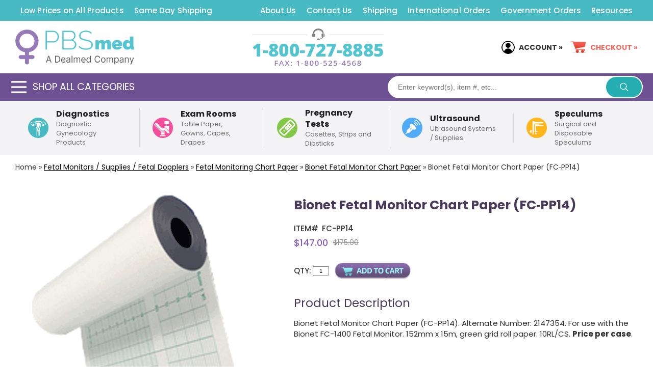

--- FILE ---
content_type: text/html
request_url: https://www.obgynsupply.com/bionet-fetal-monitor-chart-paper-fc-pp14.html
body_size: 8796
content:
<!DOCTYPE HTML><html lang="en"><head><meta charset="UTF-8"><!--[if IE]><meta http-equiv="X-UA-Compatible" content="IE=Edge,chrome=1"><![endif]--><meta name="viewport" content="width=device-width,initial-scale=1.0" /><title>Bionet Fetal Monitor Chart Paper FC-PP14 | OBGYN Supply</title><meta name="robots" content="index,follow" /><meta name="description" content="Bionet Fetal Monitor Chart Paper FC-PP14. Alternate Number: 2147354. For use with the Bionet FC-1400 Fetal Monitor. 152mm x 15m, green grid roll paper. " /><meta name="keywords" content="bionet-fetal-monitor-recording-chart-paper-fc-pp14-fc-1400-green-grid-obgyn" /><link rel="canonical" href="https://www.obgynsupply.com/bionet-fetal-monitor-chart-paper-fc-pp14.html" /><link rel="icon" type="image/x-icon" href="https://sep.turbifycdn.com/ty/cdn/yhst-172502333-2/favicon.ico?t=1744132067&" />
<link rel="stylesheet" href="https://www.obgynsupply.com/css-site.css" />
<link rel="stylesheet" type="text/css" href="https://fonts.googleapis.com/css?family=Arvo:400,400i,700|Open+Sans:300,400,700" onload="this.media='all';this.onload=null;" media="print" />
<link rel="stylesheet" href="https://www.obgynsupply.com/css-floatingcart.css" onload="this.media='all';this.onload=null;" media="print" />
<link rel="stylesheet" href="https://turbifycdn.com/ay/mobile/css/mmenu_2.css" onload="this.media='all';this.onload=null;" media="print" /><noscript><link rel="stylesheet" href="css-noscript.css" /></noscript>
<script src="https://ajax.googleapis.com/ajax/libs/jquery/2.2.4/jquery.min.js"></script>
<script src="https://www.obgynsupply.com/site-settings.js"></script>
<script src="https://turbifycdn.com/ty/cdn/yhst-172502333-2/venobox-185.min.js" defer></script>
<script src="https://turbifycdn.com/ty/cdn/yhst-172502333-2/site-base-204.min.js" defer></script>
<script src="https://turbifycdn.com/ty/cdn/yhst-172502333-2/site-store-213.min.js" defer></script>
<meta name="google-site-verification" content="dmjV6ApCzxGVkmnVkbjJKR43PcO0fgsvH4J5oix5Oyw" />
<link rel="preconnect" href="https://fonts.googleapis.com">
<link rel="preconnect" href="https://fonts.gstatic.com" crossorigin>
<link href="https://fonts.googleapis.com/css2?family=Poppins:wght@200;400;500;700&display=swap" rel="stylesheet"> 
<style>.site-title a img{max-height:70px}@media only screen and (max-width: 600px){.site-title a img {max-height: 40px;}}</style></head><body data-page-id="bionet-fetal-monitor-chart-paper-fc-pp14" class="itemtype" id="bionet-fetal-monitor-chart-paper-fc-pp14-page"><div class="site-container"><div class="site-header"> <div id="ys_superbar">
	   <div id="ys_cpers">
		<div id="yscp_welcome_msg"></div>
		<div id="yscp_signin_link"></div>
		<div id="yscp_myaccount_link"></div>
		<div id="yscp_signout_link"></div>
	   </div>
	   <div id="yfc_mini"></div>
	   <div class="ys_clear"></div>
	</div>
      <div id="header-top"><div class="wrap"><ul id="header-nav-2"><li class="nav-item nav-item-low-prices-link"><span><span>Low Prices on All Products</span></span></li><li class="nav-item nav-item-same-day-shipping-link"><span><span>Same Day Shipping</span></span></li></ul><ul id="header-nav"><li class="nav-item nav-item-about-us"><a href="faq.html"><span>About Us</span></a></li><li class="nav-item nav-item-contact"><a href="faq.html#company-info"><span>Contact Us</span></a></li><li class="nav-item nav-item-shipping-policy"><a href="faq.html#shipping"><span>Shipping</span></a></li><li class="nav-item nav-item-international"><a href="faq.html#ordering-info"><span>International Orders</span></a></li><li class="nav-item nav-item-government"><a href="faq.html#ordering-info"><span>Government Orders</span></a></li><li class="nav-item nav-item-resources"><a href="resources.html"><span>Resources</span></a></li></ul></div></div><div id="header-main"><div class="wrap"><div class="title-area"><div class="site-title"><a href="https://www.obgynsupply.com/" title="PBS Med"><img src="https://s.turbifycdn.com/aah/yhst-172502333-2/wallach-reusable-cable-for-grounding-pads-909153-34.gif" width="323" height="97" border="0" hspace="0" vspace="0" alt="PBS Med" /></a></div></div><div id="header-contact"><span class="icon"><img src="https://turbifycdn.com/ty/cdn/yhst-172502333-2/header-contact-icon.gif" alt=""""></span><a href="tel:+18007278885" class="phone"><img src="https://turbifycdn.com/ty/cdn/yhst-172502333-2/header-contact-phone.gif" alt=""""></a><span class="fax"><img src="https://turbifycdn.com/ty/cdn/yhst-172502333-2/header-contact-fax.gif" alt=""""></span></div><div id="header-controls"><a href="nsearch.html" class="header-control" id="search-control" title="Search"><span class="header-control-wrapper"><span class="header-control-icon"><picture><source srcset="https://s.turbifycdn.com/aah/yhst-172502333-2/wallach-reusable-cable-for-grounding-pads-909153-35.gif" media="(max-width:1020px)"><source srcset="https://s.turbifycdn.com/aah/yhst-172502333-2/wallach-reusable-cable-for-grounding-pads-909153-36.gif"><img src="https://s.turbifycdn.com/aah/yhst-172502333-2/wallach-reusable-cable-for-grounding-pads-909153-37.gif" alt="SEARCH" /></picture></span></span></a><a href="https://order.store.yahoo.net/yhst-172502333-2/ymix/MetaController.html?ysco_key_store_id=yhst-172502333-2&amp;sectionId=ysco.cp-account" class="header-control" id="account-control" title="My Account"><span class="header-control-wrapper"><span class="header-control-icon"><picture><source srcset="https://s.turbifycdn.com/aah/yhst-172502333-2/wallach-reusable-cable-for-grounding-pads-909153-38.gif" media="(max-width:1020px)"><source srcset="https://s.turbifycdn.com/aah/yhst-172502333-2/wallach-reusable-cable-for-grounding-pads-909153-39.gif"><img src="https://s.turbifycdn.com/aah/yhst-172502333-2/wallach-reusable-cable-for-grounding-pads-909153-40.gif" alt="ACCT" /></picture></span><span class="header-control-text">Account &raquo;</span></span></a><a href="https://order.store.turbify.net/yhst-172502333-2/cgi-bin/wg-order?yhst-172502333-2" class="header-control" id="cart-control" title="Cart"><span class="header-control-wrapper"><span class="header-control-icon"><picture><source srcset="https://s.turbifycdn.com/aah/yhst-172502333-2/wallach-reusable-cable-for-grounding-pads-909153-41.gif" media="(max-width:1020px)"><source srcset="https://s.turbifycdn.com/aah/yhst-172502333-2/wallach-reusable-cable-for-grounding-pads-909153-42.gif"><img src="https://s.turbifycdn.com/aah/yhst-172502333-2/wallach-reusable-cable-for-grounding-pads-909153-43.gif" alt="CART" /></picture><span class="fcart-count"><span class="value"></span><span class="text"> item(s)</span></span><span class="fcart-subtotal"></span></span><span class="header-control-text">Checkout &raquo;</span></span></a></div><a href="ind.html" class="header-control" id="menu-control" title="Menu" rel="nofollow" data-nav-link="#mmenu"><span class="header-control-wrapper"><span class="header-control-icon"><img src="https://s.turbifycdn.com/aah/yhst-172502333-2/wallach-reusable-cable-for-grounding-pads-909153-44.gif" width="40" height="40" border="0" hspace="0" vspace="0" alt="MENU" /></span><span class="header-control-text desktop">Shop All Categories</span><span class="header-control-text mobile">MENU</span></span></a><div id="header-search"><span class="close"></span><form id="searcharea" name="searcharea" action="nsearch.html" method="GET"><fieldset><select name="section"><option value="">All Categories</option><option value="applicators">Applicators (ObGyn / General) </option><option value="bladder-scanners">Bladder Scanners </option><option value="blood-collection-supplies">Blood Collection Supplies </option><option value="blood-pressure-units---accessories">Blood Pressure / Accessories </option><option value="colposcopy">Colposcopy </option><option value="cryrosurgery---electrosurgery">Cryosurgery </option><option value="dnc-dilation-curettage">D & C Suction Supplies </option><option value="diagnostic-gynecology">Diagnostic Gynecology </option><option value="diagnostic-testing-supplies">Diagnostic Testing Supplies </option><option value="ekg-machines---ekg-supplies">Ekg Machines / Ekg Supplies </option><option value="treatment-room-supplies">Exam Room Supplies / Equipment </option><option value="exam-room-paper-supply-products-capes-gowns-rollpaper">Exam Room Table Paper, Gowns, Capes, Drapes </option><option value="exam-room-paper-supplies">Feminine / Incontinent / Paper Supplies / Underpads </option><option value="fertility">Fertility IUI </option><option value="fetal-monitors---supplies---dopplers" selected="selected" >Fetal Monitors / Supplies / Fetal Dopplers </option><option value="gauze---dressings---bandages---sponges">Gauze / Dressings / Sponges / Bandages </option><option value="gloves--medical---surgical">Gloves, Medical / Surgical </option><option value="infection-control">Infection Control </option><option value="iv-supplies">I.V. Supplies </option><option value="lab-equipment---supplies">Lab Equipment / Supplies </option><option value="leep---lletz-equipment---supplies">Leep / Lletz / Loop / Electrosurgical Equipment&nbsp;&&nbsp;Supplies </option><option value="lubricating-gels">Lubricating Gels </option><option value="needles---syringes">Needles / Syringes </option><option value="otoscope---ophthalmoscope---accessories">Otoscope / Ophthalmoscope / Accessories </option><option value="pessaries">Pessaries </option><option value="pharmaceuticals---rx">Pharmaceuticals - Rx </option><option value="pregnancy-tests">Pregnancy Tests </option><option value="procedure-kits---trays">Procedure Kits & Trays / Urethral Catheters / Bags </option><option value="pulse-oximeters">Pulse Oximeters </option><option value="scalpels---blades">Scalpels / Blades </option><option value="sharps-containers">Sharps Containers </option><option value="stethoscopes---accessories">Stethoscopes / Accessories </option><option value="surgical-instruments">Surgical Instruments / Cleaners / Pouches </option><option value="surgical-tapes">Surgical Tapes </option><option value="sutures---skin-closures">Sutures / Skin Closures </option><option value="thermometry">Thermometry </option><option value="toco-transducers-obgyn">Toco Transducers </option><option value="ultrasound-systems---supplies">Ultrasound Systems / Supplies </option><option value="ultrasound-transducers-medical-obgyn">Ultrasound Transducers </option><option value="vaginal-speculums">Vaginal Speculums </option></select><label for="query" class="labelfield"><input type="text" id="query" name="query" placeholder="Enter keyword(s), item #, etc..." ></label><label for="searchsubmit" class="buttonlabel"><input type="submit" id="searchsubmit" class="ys_primary" value="GO" name="searchsubmit"><input type="hidden" value="yhst-172502333-2" name="vwcatalog"></label></fieldset></form>   <script type="text/javascript"> 
                    var isSafari = !!navigator.userAgent.match(/Version\/[\d\.]+.*Safari/); 
                    var isIOS = !!navigator.platform && /iPad|iPhone|iPod/.test(navigator.platform); 
                    if (isSafari && isIOS) { 
                        document.forms["searcharea"].onsubmit = function (searchAreaForm) { 
                            var elementsList = this.elements, queryString = '', url = '', action = this.action; 
                            for(var i = 0; i < elementsList.length; i++) { 
                                if (elementsList[i].name) { 
                                    if (queryString) { 
                                        queryString = queryString + "&" +  elementsList[i].name + "=" + encodeURIComponent(elementsList[i].value); 
                                    } else { 
                                        queryString = elementsList[i].name + "=" + encodeURIComponent(elementsList[i].value); 
                                    } 
                                } 
                            } 
                            if (action.indexOf("?") == -1) { 
                                action = action + "?"; 
                            } 
                            url = action + queryString; 
                            window.location.href = url; 
                            return false; 
                        } 
                    } 
                </script> 
        </div></div><div id="header-main-bg"></div></div><div class="count-5" id="header-categories"><div class="wrap"><ul><li class="nav-item nav-item-diagnostic-gynecology"><a href="diagnostic-gynecology.html"><img src="https://s.turbifycdn.com/aah/yhst-172502333-2/diagnostic-gynecology-22.gif" height="40" width="40" alt="Diagnostics" /><span><span>Diagnostics</span><span>Diagnostic Gynecology Products</span></span></a></li><li class="nav-item nav-item-exam-room-paper-supply-products-capes-gowns-rollpaper"><a href="exam-room-paper-supply-products-capes-gowns-rollpaper.html"><img src="https://s.turbifycdn.com/aah/yhst-172502333-2/exam-room-table-paper-gowns-capes-drapes-31.gif" height="40" width="40" alt="Exam Rooms" /><span><span>Exam Rooms</span><span>Table Paper, Gowns, Capes, Drapes</span></span></a></li><li class="nav-item nav-item-pregnancy-tests"><a href="pregnancy-tests.html"><img src="https://s.turbifycdn.com/aah/yhst-172502333-2/pregnancy-tests-18.gif" height="40" width="40" alt="Pregnancy Tests" /><span><span>Pregnancy Tests</span><span>Casettes, Strips and Dipsticks</span></span></a></li><li class="nav-item nav-item-ultrasound-systems---supplies"><a href="ultrasound-systems---supplies.html"><img src="https://s.turbifycdn.com/aah/yhst-172502333-2/ultrasound-systems-supplies-19.gif" height="40" width="40" alt="Ultrasound" /><span><span>Ultrasound</span><span>Ultrasound Systems / Supplies</span></span></a></li><li class="nav-item nav-item-vaginal-speculums"><a href="vaginal-speculums.html"><img src="https://s.turbifycdn.com/aah/yhst-172502333-2/vaginal-speculums-11.gif" height="40" width="40" alt="Speculums" /><span><span>Speculums</span><span>Surgical and Disposable Speculums</span></span></a></li></ul></div></div></div><div class="site-inner"><div class="content site-inner-element"><div id="breadcrumbs"><div class="wrap"><div class="breadcrumbs">Home<span class="separator">&raquo;</span><a href="fetal-monitors---supplies---dopplers.html">Fetal Monitors / Supplies / Fetal Dopplers</a><span class="separator">&raquo;</span><a href="fetal-monitoring-chart-paper-corometrics-ge-edan-philips-sonicaid.html">Fetal Monitoring Chart&nbsp;Paper</a><span class="separator">&raquo;</span><a href="bionet-fetal-monitor-chart-paper-fc-pp07-fc-pp14.html">Bionet Fetal Monitor Chart&nbsp;Paper</a><span class="separator">&raquo;</span>Bionet Fetal Monitor Chart Paper (FC&#8209;PP14)</div></div></div><div class="contentarea has-image has-caption" id="itemarea"><div class="wrap"><div id="item-wrapper1"><div id="item-wrapper11"><div class="has-thumbs" id="item-images"><div id="item-image"><img src="https://s.turbifycdn.com/aah/yhst-172502333-2/bionet-fetal-monitor-chart-paper-fc-pp14-38.gif" alt="Bionet Fetal Monitor Chart Paper (FC&#8209;PP14)" data-large="https://s.turbifycdn.com/aah/yhst-172502333-2/bionet-fetal-monitor-chart-paper-fc-pp14-37.gif" data-href="https://s.turbifycdn.com/aah/yhst-172502333-2/bionet-fetal-monitor-chart-paper-fc-pp14-37.gif" /></div><div id="item-thumbs"><div class="wrapper"><span class="item-thumb"><span><img src="https://s.turbifycdn.com/aah/yhst-172502333-2/bionet-fetal-monitor-chart-paper-fc-pp14-39.gif" alt="" data-main="https://s.turbifycdn.com/aah/yhst-172502333-2/bionet-fetal-monitor-chart-paper-fc-pp14-38.gif" data-large="https://s.turbifycdn.com/aah/yhst-172502333-2/bionet-fetal-monitor-chart-paper-fc-pp14-37.gif" data-href="https://s.turbifycdn.com/aah/yhst-172502333-2/bionet-fetal-monitor-chart-paper-fc-pp14-37.gif" /></span></span><span class="item-thumb brand"><span><img src="https://s.turbifycdn.com/aah/yhst-172502333-2/bionet-fetal-monitor-chart-paper-fc-pp14-42.gif" alt="" data-main="https://s.turbifycdn.com/aah/yhst-172502333-2/bionet-fetal-monitor-chart-paper-fc-pp14-40.gif" data-large="https://s.turbifycdn.com/aah/yhst-172502333-2/bionet-fetal-monitor-chart-paper-fc-pp14-41.gif" data-href="https://s.turbifycdn.com/aah/yhst-172502333-2/bionet-fetal-monitor-chart-paper-fc-pp14-41.gif" /></span></span></div></div></div></div><div id="item-wrapper12"><h1 class="contenttitle" id="item-contenttitle">Bionet Fetal Monitor Chart Paper (FC&#8209;PP14)</h1><div id="item-order"><div class="form-item code"><span class="label">Item#</span><span class="value">FC-PP14</span></div><div class="prices"><div class="form-item aprice sale-price bold"><span class="value"><span>$147.00</span></span></div><div class="form-item aprice regular-price bold"><span class="value"><span>$175.00</span></span></div></div><form method="POST" action="https://order.store.turbify.net/yhst-172502333-2/cgi-bin/wg-order?yhst-172502333-2+bionet-fetal-monitor-chart-paper-fc-pp14" class="addtocart-form"><input name="vwcatalog" type="hidden" value="yhst-172502333-2" /><input name="multiple-add" type="hidden" value="1" /><input name="vwitem0" type="hidden" value="bionet-fetal-monitor-chart-paper-fc-pp14" /><div class="form-item quantity-and-submit"><span class="quantity"><span class="quantity-label">Qty:</span><input name="vwquantity0" type="text" value="1" size="3" class="quantity-input" /></span><input type="image" class="addtocart-submit addtocart-submit-image addtocart-image" title="Add to cart" src="https://s.turbifycdn.com/aah/yhst-172502333-2/wallach-reusable-cable-for-grounding-pads-909153-51.gif" /></div><input type="hidden" name=".autodone" value="https://www.obgynsupply.com/bionet-fetal-monitor-chart-paper-fc-pp14.html" /></form></div><div id="ys_promoitem" itemid="bionet-fetal-monitor-chart-paper-fc-pp14" itemcode="FC-PP14"></div><div class="caption left" id="item-caption" style="clear:both;"><div class="item-caption-section opened"><h2 class="item-caption-section-header">Product Description</h2><div class="item-caption-section-body">Bionet Fetal Monitor Chart Paper (FC-PP14). Alternate Number: 2147354. For use with the Bionet FC-1400 Fetal Monitor. 152mm x 15m, green grid roll paper. 10RL/CS. <b>Price per case</b>.</div></div></div></div></div><div id="item-cross-sell"><h2 class="content-section-title">Related Items</h2><div class="contents columns-4 equal-height vertical-format" data-equal-height-names="image name description prices options availability outofstock quantity-submit addtocart-form"><div class="contents-body"><div class="contents-body-wrapper"><div class="contents-item"><div class="wrapper"><div class="image"><a href="bionet-fetal-monitor-fc-1400.html"><img src="https://s.turbifycdn.com/aah/yhst-172502333-2/bionet-fetal-monitor-fc1400-twin-display-45.gif" width="140" height="138" border="0" hspace="0" vspace="0" alt="Bionet Fetal Monitor FC1400 Twin&amp;nbsp;Display" /></a></div><div class="name"><a href="bionet-fetal-monitor-fc-1400.html" title="Bionet Fetal Monitor FC1400 Twin&amp;nbsp;Display">Bionet Fetal Monitor FC1400 Twin&nbsp;Display</a></div><div class="prices"><div class="prices"><div class="form-item aprice sale-price bold"><span class="value"><span>$2,675.00</span></span></div><div class="form-item aprice regular-price bold"><span class="value"><span>$2,950.00</span></span></div></div></div></div></div><div class="contents-item"><div class="wrapper"><div class="image"><a href="bionet-fetal-monitor-chart-paper-fc-pp07.html"><img src="https://s.turbifycdn.com/aah/yhst-172502333-2/bionet-fetal-monitor-chart-paper-fc-pp07-26.gif" width="133" height="140" border="0" hspace="0" vspace="0" alt="Bionet Fetal Monitor Chart Paper (FC&amp;#8209;PP07)" /></a></div><div class="name"><a href="bionet-fetal-monitor-chart-paper-fc-pp07.html" title="Bionet Fetal Monitor Chart Paper (FC&amp;#8209;PP07)">Bionet Fetal Monitor Chart Paper (FC&#8209;PP07)</a></div><div class="prices"><div class="prices"><div class="form-item aprice sale-price bold"><span class="value"><span>$147.00</span></span></div><div class="form-item aprice regular-price bold"><span class="value"><span>$175.00</span></span></div></div></div></div></div><div class="contents-item"><div class="wrapper"><div class="image"><a href="bionet-fc-cart-b-rolling-cart-fc1400.html"><img src="https://s.turbifycdn.com/aah/yhst-172502333-2/bionet-rolling-cart-for-fc1400-fetal-monitor-28.gif" width="131" height="140" border="0" hspace="0" vspace="0" alt="Bionet Rolling Cart for FC1400 Fetal&amp;nbsp;Monitor (FC-CART-B)" /></a></div><div class="name"><a href="bionet-fc-cart-b-rolling-cart-fc1400.html" title="Bionet Rolling Cart for FC1400 Fetal&amp;nbsp;Monitor (FC-CART-B)">Bionet Rolling Cart for FC1400 Fetal&nbsp;Monitor (FC-CART-B)</a></div><div class="prices"><div class="prices"><div class="form-item aprice sale-price bold"><span class="value"><span>$495.00</span></span></div><div class="form-item aprice regular-price bold"><span class="value"><span>$550.00</span></span></div></div></div></div></div></div></div></div></div></div></div></div></div><div class="site-footer"><div id="footer-wrapper3"><div class="wrap"><div class="footer-contact"><a href="https://www.obgynsupply.com/" title="PBS Med"><img src="https://sep.turbifycdn.com/ty/cdn/yhst-172502333-2/logo.png?t=1744132067&" alt="PBS Med" width="283" vspace="0" hspace="0" height="53" border="0"></a><br>
<a href="tel:+1-800-727-8885">P: 800-727-8885</a> | <a href="fax:+1-800-525-4568">F: 800-525-4568</a>
<span>&copy; 2023 PBSmed. All Rights Reserved</span></div><ul class="footer-nav enclose"><li class="nav-item nav-item-about-us"><a href="faq.html"><span>About Us</span></a></li><li class="nav-item nav-item-contact"><a href="faq.html#company-info"><span>Contact Us</span></a></li><li class="nav-item nav-item-resources"><a href="resources.html"><span>Resources</span></a></li><li class="nav-item nav-item-ind"><a href="ind.html"><span>Sitemap</span></a></li><li class="nav-item nav-item-privacy"><a href="faq.html#privacy"><span>Privacy Policy</span></a></li></ul><ul class="footer-nav enclose"><li class="nav-item nav-item-ordering-info"><a href="faq.html#ordering-info"><span>Ordering Info</span></a></li><li class="nav-item nav-item-shipping-policy"><a href="faq.html#shipping"><span>Shipping</span></a></li><li class="nav-item nav-item-return-policy"><a href="faq.html#ordering-info"><span>Returns</span></a></li><li class="nav-item nav-item-international"><a href="faq.html#ordering-info"><span>International Orders</span></a></li><li class="nav-item nav-item-government"><a href="faq.html#ordering-info"><span>Government Orders</span></a></li></ul><div id="footer-badges"><img src="https://sep.turbifycdn.com/ty/cdn/yhst-172502333-2/footer-image-credit-cards.png?t=1744132067&" alt="We accept Visa, MasterCard, American Express, and PayPal.">
<img src="https://sep.turbifycdn.com/ty/cdn/yhst-172502333-2/footer-image-secure-shopping.jpg?t=1744132067&" alt="Secure Shopping - 256 BIT SSL"></div></div></div></div></div><nav class="nav nav-primary -nav" id="mmenu"><div class="wrap"><ul class="nav-list top"><li class="nav-item nav-item-home main-nav-item-hide-desktop"><a href="https://www.obgynsupply.com/" class="nav-name">Home</a></li><li class="nav-item nav-item-applicators parent"><a class="nav-name" href="applicators.html">Applicators (ObGyn / General)</a></li><li class="nav-item nav-item-bladder-scanners parent"><a class="nav-name" href="bladder-scanners.html">Bladder Scanners</a></li><li class="nav-item nav-item-blood-collection-supplies parent"><a class="nav-name" href="blood-collection-supplies.html">Blood Collection Supplies</a></li><li class="nav-item nav-item-blood-pressure-units---accessories parent"><a class="nav-name" href="blood-pressure-units---accessories.html">Blood Pressure / Accessories</a></li><li class="nav-item nav-item-colposcopy parent"><a class="nav-name" href="colposcopy.html">Colposcopy</a></li><li class="nav-item nav-item-cryrosurgery---electrosurgery parent"><a class="nav-name" href="cryrosurgery---electrosurgery.html">Cryosurgery</a></li><li class="nav-item nav-item-dnc-dilation-curettage parent"><a class="nav-name" href="dnc-dilation-curettage.html">D & C Suction Supplies</a></li><li class="nav-item nav-item-diagnostic-gynecology parent"><a class="nav-name" href="diagnostic-gynecology.html">Diagnostic Gynecology</a></li><li class="nav-item nav-item-diagnostic-testing-supplies parent"><a class="nav-name" href="diagnostic-testing-supplies.html">Diagnostic Testing Supplies</a></li><li class="nav-item nav-item-ekg-machines---ekg-supplies parent"><a class="nav-name" href="ekg-machines---ekg-supplies.html">Ekg Machines / Ekg Supplies</a></li><li class="nav-item nav-item-treatment-room-supplies parent"><a class="nav-name" href="treatment-room-supplies.html">Exam Room Supplies / Equipment</a></li><li class="nav-item nav-item-exam-room-paper-supply-products-capes-gowns-rollpaper parent"><a class="nav-name" href="exam-room-paper-supply-products-capes-gowns-rollpaper.html">Exam Room Table Paper, Gowns, Capes, Drapes</a></li><li class="nav-item nav-item-exam-room-paper-supplies parent"><a class="nav-name" href="exam-room-paper-supplies.html">Feminine / Incontinent / Paper Supplies / Underpads</a></li><li class="nav-item nav-item-fertility parent"><a class="nav-name" href="fertility.html">Fertility IUI</a></li><li class="nav-item nav-item-fetal-monitors---supplies---dopplers parent"><a class="nav-name" href="fetal-monitors---supplies---dopplers.html">Fetal Monitors / Supplies / Fetal Dopplers</a></li><li class="nav-item nav-item-gauze---dressings---bandages---sponges parent"><a class="nav-name" href="gauze---dressings---bandages---sponges.html">Gauze / Dressings / Sponges / Bandages</a></li><li class="nav-item nav-item-gloves--medical---surgical parent"><a class="nav-name" href="gloves--medical---surgical.html">Gloves, Medical / Surgical</a></li><li class="nav-item nav-item-infection-control parent"><a class="nav-name" href="infection-control.html">Infection Control</a></li><li class="nav-item nav-item-iv-supplies parent"><a class="nav-name" href="iv-supplies.html">I.V. Supplies</a></li><li class="nav-item nav-item-lab-equipment---supplies parent"><a class="nav-name" href="lab-equipment---supplies.html">Lab Equipment / Supplies</a></li><li class="nav-item nav-item-leep---lletz-equipment---supplies parent"><a class="nav-name" href="leep---lletz-equipment---supplies.html">Leep / Lletz / Loop / Electrosurgical Equipment&nbsp;&&nbsp;Supplies</a></li><li class="nav-item nav-item-lubricating-gels parent"><a class="nav-name" href="lubricating-gels.html">Lubricating Gels</a></li><li class="nav-item nav-item-needles---syringes parent"><a class="nav-name" href="needles---syringes.html">Needles / Syringes</a></li><li class="nav-item nav-item-otoscope---ophthalmoscope---accessories parent"><a class="nav-name" href="otoscope---ophthalmoscope---accessories.html">Otoscope / Ophthalmoscope / Accessories</a></li><li class="nav-item nav-item-pessaries parent"><a class="nav-name" href="pessaries.html">Pessaries</a></li><li class="nav-item nav-item-pharmaceuticals---rx parent"><a class="nav-name" href="pharmaceuticals---rx.html">Pharmaceuticals - Rx</a></li><li class="nav-item nav-item-pregnancy-tests parent"><a class="nav-name" href="pregnancy-tests.html">Pregnancy Tests</a></li><li class="nav-item nav-item-procedure-kits---trays parent"><a class="nav-name" href="procedure-kits---trays.html">Procedure Kits & Trays / Urethral Catheters / Bags</a></li><li class="nav-item nav-item-pulse-oximeters parent"><a class="nav-name" href="pulse-oximeters.html">Pulse Oximeters</a></li><li class="nav-item nav-item-scalpels---blades parent"><a class="nav-name" href="scalpels---blades.html">Scalpels / Blades</a></li><li class="nav-item nav-item-sharps-containers parent"><a class="nav-name" href="sharps-containers.html">Sharps Containers</a></li><li class="nav-item nav-item-stethoscopes---accessories parent"><a class="nav-name" href="stethoscopes---accessories.html">Stethoscopes / Accessories</a></li><li class="nav-item nav-item-surgical-instruments parent"><a class="nav-name" href="surgical-instruments.html">Surgical Instruments / Cleaners / Pouches</a></li><li class="nav-item nav-item-surgical-tapes parent"><a class="nav-name" href="surgical-tapes.html">Surgical Tapes</a></li><li class="nav-item nav-item-sutures---skin-closures parent"><a class="nav-name" href="sutures---skin-closures.html">Sutures / Skin Closures</a></li><li class="nav-item nav-item-thermometry parent"><a class="nav-name" href="thermometry.html">Thermometry</a></li><li class="nav-item nav-item-toco-transducers-obgyn parent"><a class="nav-name" href="toco-transducers-obgyn.html">Toco Transducers</a></li><li class="nav-item nav-item-ultrasound-systems---supplies parent"><a class="nav-name" href="ultrasound-systems---supplies.html">Ultrasound Systems / Supplies</a></li><li class="nav-item nav-item-ultrasound-transducers-medical-obgyn parent"><a class="nav-name" href="ultrasound-transducers-medical-obgyn.html">Ultrasound Transducers</a></li><li class="nav-item nav-item-vaginal-speculums parent"><a class="nav-name" href="vaginal-speculums.html">Vaginal Speculums</a></li></ul></div></nav>
<!-- BEGIN bottom_tags -->
<script type="text/javascript" id="yfc_loader" src="https://turbifycdn.com/store/migration/loader-min-1.0.34.js?q=yhst-172502333-2&ts=1744132067&p=1&h=order.store.turbify.net"></script><script src="https://turbifycdn.com/ay/mobile/js/jquery.mmenu_1.min.js"></script><script type="application/ld+json">[{"@context":"http://schema.org","@id":"https://www.obgynsupply.com/bionet-fetal-monitor-chart-paper-fc-pp14.html","@type":"Organization","url":"https://www.obgynsupply.com","name":"obgynsupply.com","description":"OBGYN Suppplies is the only place for all your gynecological and midwifery needs. We have everything from vaginal pessaries to speculums, and more. FREE Shipping on orders over $249","logo":"https://s.turbifycdn.com/aah/yhst-172502333-2/wallach-reusable-cable-for-grounding-pads-909153-52.gif","address":{"@type":"PostalAddress","addressCountry":"US","addressRegion":"CT","addressLocality":"Naugatuck","postalCode":"06770","streetAddress":"54 Great Hill Road"},"contactPoint":[{"@type":"ContactPoint","contactType":"Sales & Service","telephone":"+1-800-727-8885","email":"info@pbsmed.com"},{"@type":"ContactPoint","contactType":"Sales & Service Fax","telephone":"+1-800-525-4568"}]},{"@context":"http://schema.org","@type":"Product","name":"Bionet Fetal Monitor Chart Paper (FC PP14)","sku":"FC-PP14","description":"Bionet Fetal Monitor Chart Paper FC-PP14. Alternate Number: 2147354. For use with the Bionet FC-1400 Fetal Monitor. 152mm x 15m, green grid roll paper.","image":"https://s.turbifycdn.com/aah/yhst-172502333-2/bionet-fetal-monitor-chart-paper-fc-pp14-37.gif","offers":{"@type":"Offer","priceCurrency":"USD","price":"147.00","itemCondition":"http://schema.org/NewCondition","availability":"http://schema.org/InStock","url":"https://www.obgynsupply.com/bionet-fetal-monitor-chart-paper-fc-pp14.html","seller":{"@type":"Organization","name":"obgynsupply.com"}}}]</script>
<!-- END bottom_tags -->
</body>
<script type="text/javascript">var PAGE_ATTRS = {'storeId': 'yhst-172502333-2', 'itemId': 'bionet-fetal-monitor-chart-paper-fc-pp14', 'isOrderable': '1', 'name': 'Bionet Fetal Monitor Chart Paper (FC&#8209;PP14)', 'salePrice': '147.00', 'listPrice': '175.00', 'brand': '', 'model': '', 'promoted': '', 'createTime': '1744132067', 'modifiedTime': '1744132067', 'catNamePath': 'Fetal Monitors / Supplies / Fetal Dopplers > Fetal Monitoring Chart&nbsp;Paper > Bionet Fetal Monitor Chart&nbsp;Paper', 'upc': ''};</script><!-- Google tag (gtag.js) -->  <script async src='https://www.googletagmanager.com/gtag/js?id=G-TSSLRZWEWK'></script><script> window.dataLayer = window.dataLayer || [];  function gtag(){dataLayer.push(arguments);}  gtag('js', new Date());  gtag('config', 'G-TSSLRZWEWK');</script><script> var YStore = window.YStore || {}; var GA_GLOBALS = window.GA_GLOBALS || {}; var GA_CLIENT_ID; try { YStore.GA = (function() { var isSearchPage = (typeof(window.location) === 'object' && typeof(window.location.href) === 'string' && window.location.href.indexOf('nsearch') !== -1); var isProductPage = (typeof(PAGE_ATTRS) === 'object' && PAGE_ATTRS.isOrderable === '1' && typeof(PAGE_ATTRS.name) === 'string'); function initGA() { } function setProductPageView() { PAGE_ATTRS.category = PAGE_ATTRS.catNamePath.replace(/ > /g, '/'); PAGE_ATTRS.category = PAGE_ATTRS.category.replace(/>/g, '/'); gtag('event', 'view_item', { currency: 'USD', value: parseFloat(PAGE_ATTRS.salePrice), items: [{ item_name: PAGE_ATTRS.name, item_category: PAGE_ATTRS.category, item_brand: PAGE_ATTRS.brand, price: parseFloat(PAGE_ATTRS.salePrice) }] }); } function defaultTrackAddToCart() { var all_forms = document.forms; document.addEventListener('DOMContentLoaded', event => { for (var i = 0; i < all_forms.length; i += 1) { if (typeof storeCheckoutDomain != 'undefined' && storeCheckoutDomain != 'order.store.turbify.net') { all_forms[i].addEventListener('submit', function(e) { if (typeof(GA_GLOBALS.dont_track_add_to_cart) !== 'undefined' && GA_GLOBALS.dont_track_add_to_cart === true) { return; } e = e || window.event; var target = e.target || e.srcElement; if (typeof(target) === 'object' && typeof(target.id) === 'string' && target.id.indexOf('yfc') === -1 && e.defaultPrevented === true) { return } e.preventDefault(); vwqnty = 1; if( typeof(target.vwquantity) !== 'undefined' ) { vwqnty = target.vwquantity.value; } if( vwqnty > 0 ) { gtag('event', 'add_to_cart', { value: parseFloat(PAGE_ATTRS.salePrice), currency: 'USD', items: [{ item_name: PAGE_ATTRS.name, item_category: PAGE_ATTRS.category, item_brand: PAGE_ATTRS.brand, price: parseFloat(PAGE_ATTRS.salePrice), quantity: e.target.vwquantity.value }] }); if (typeof(target) === 'object' && typeof(target.id) === 'string' && target.id.indexOf('yfc') != -1) { return; } if (typeof(target) === 'object') { target.submit(); } } }) } } }); } return { startPageTracking: function() { initGA(); if (isProductPage) { setProductPageView(); if (typeof(GA_GLOBALS.dont_track_add_to_cart) === 'undefined' || GA_GLOBALS.dont_track_add_to_cart !== true) { defaultTrackAddToCart() } } }, trackAddToCart: function(itemsList, callback) { itemsList = itemsList || []; if (itemsList.length === 0 && typeof(PAGE_ATTRS) === 'object') { if (typeof(PAGE_ATTRS.catNamePath) !== 'undefined') { PAGE_ATTRS.category = PAGE_ATTRS.catNamePath.replace(/ > /g, '/'); PAGE_ATTRS.category = PAGE_ATTRS.category.replace(/>/g, '/') } itemsList.push(PAGE_ATTRS) } if (itemsList.length === 0) { return; } var ga_cartItems = []; var orderTotal = 0; for (var i = 0; i < itemsList.length; i += 1) { var itemObj = itemsList[i]; var gaItemObj = {}; if (typeof(itemObj.id) !== 'undefined') { gaItemObj.id = itemObj.id } if (typeof(itemObj.name) !== 'undefined') { gaItemObj.name = itemObj.name } if (typeof(itemObj.category) !== 'undefined') { gaItemObj.category = itemObj.category } if (typeof(itemObj.brand) !== 'undefined') { gaItemObj.brand = itemObj.brand } if (typeof(itemObj.salePrice) !== 'undefined') { gaItemObj.price = itemObj.salePrice } if (typeof(itemObj.quantity) !== 'undefined') { gaItemObj.quantity = itemObj.quantity } ga_cartItems.push(gaItemObj); orderTotal += parseFloat(itemObj.salePrice) * itemObj.quantity; } gtag('event', 'add_to_cart', { value: orderTotal, currency: 'USD', items: ga_cartItems }); } } })(); YStore.GA.startPageTracking() } catch (e) { if (typeof(window.console) === 'object' && typeof(window.console.log) === 'function') { console.log('Error occurred while executing Google Analytics:'); console.log(e) } } </script> <script type="text/javascript">
csell_env = 'ue1';
 var storeCheckoutDomain = 'order.store.turbify.net';
</script>

<script type="text/javascript">
  function toOSTN(node){
    if(node.hasAttributes()){
      for (const attr of node.attributes) {
        node.setAttribute(attr.name,attr.value.replace(/(us-dc1-order|us-dc2-order|order)\.(store|stores)\.([a-z0-9-]+)\.(net|com)/g, storeCheckoutDomain));
      }
    }
  };
  document.addEventListener('readystatechange', event => {
  if(typeof storeCheckoutDomain != 'undefined' && storeCheckoutDomain != "order.store.turbify.net"){
    if (event.target.readyState === "interactive") {
      fromOSYN = document.getElementsByTagName('form');
        for (let i = 0; i < fromOSYN.length; i++) {
          toOSTN(fromOSYN[i]);
        }
      }
    }
  });
</script>
<script type="text/javascript">
// Begin Store Generated Code
 </script> <script type="text/javascript" src="https://s.turbifycdn.com/lq/ult/ylc_1.9.js" ></script> <script type="text/javascript" src="https://s.turbifycdn.com/ae/lib/smbiz/store/csell/beacon-a9518fc6e4.js" >
</script>
<script type="text/javascript">
// Begin Store Generated Code
 csell_page_data = {}; csell_page_rec_data = []; ts='TOK_STORE_ID';
</script>
<script type="text/javascript">
// Begin Store Generated Code
function csell_GLOBAL_INIT_TAG() { var csell_token_map = {}; csell_token_map['TOK_SPACEID'] = '2022276099'; csell_token_map['TOK_URL'] = ''; csell_token_map['TOK_STORE_ID'] = 'yhst-172502333-2'; csell_token_map['TOK_ITEM_ID_LIST'] = 'bionet-fetal-monitor-chart-paper-fc-pp14'; csell_token_map['TOK_ORDER_HOST'] = 'order.store.turbify.net'; csell_token_map['TOK_BEACON_TYPE'] = 'prod'; csell_token_map['TOK_RAND_KEY'] = 't'; csell_token_map['TOK_IS_ORDERABLE'] = '1';  c = csell_page_data; var x = (typeof storeCheckoutDomain == 'string')?storeCheckoutDomain:'order.store.turbify.net'; var t = csell_token_map; c['s'] = t['TOK_SPACEID']; c['url'] = t['TOK_URL']; c['si'] = t[ts]; c['ii'] = t['TOK_ITEM_ID_LIST']; c['bt'] = t['TOK_BEACON_TYPE']; c['rnd'] = t['TOK_RAND_KEY']; c['io'] = t['TOK_IS_ORDERABLE']; YStore.addItemUrl = 'http%s://'+x+'/'+t[ts]+'/ymix/MetaController.html?eventName.addEvent&cartDS.shoppingcart_ROW0_m_orderItemVector_ROW0_m_itemId=%s&cartDS.shoppingcart_ROW0_m_orderItemVector_ROW0_m_quantity=1&ysco_key_cs_item=1&sectionId=ysco.cart&ysco_key_store_id='+t[ts]; } 
</script>
<script type="text/javascript">
// Begin Store Generated Code
function csell_REC_VIEW_TAG() {  var env = (typeof csell_env == 'string')?csell_env:'prod'; var p = csell_page_data; var a = '/sid='+p['si']+'/io='+p['io']+'/ii='+p['ii']+'/bt='+p['bt']+'-view'+'/en='+env; var r=Math.random(); YStore.CrossSellBeacon.renderBeaconWithRecData(p['url']+'/p/s='+p['s']+'/'+p['rnd']+'='+r+a); } 
</script>
<script type="text/javascript">
// Begin Store Generated Code
var csell_token_map = {}; csell_token_map['TOK_PAGE'] = 'p'; csell_token_map['TOK_CURR_SYM'] = '$'; csell_token_map['TOK_WS_URL'] = 'https://yhst-172502333-2.csell.store.turbify.net/cs/recommend?itemids=bionet-fetal-monitor-chart-paper-fc-pp14&location=p'; csell_token_map['TOK_SHOW_CS_RECS'] = 'false';  var t = csell_token_map; csell_GLOBAL_INIT_TAG(); YStore.page = t['TOK_PAGE']; YStore.currencySymbol = t['TOK_CURR_SYM']; YStore.crossSellUrl = t['TOK_WS_URL']; YStore.showCSRecs = t['TOK_SHOW_CS_RECS']; </script> <script type="text/javascript" src="https://s.turbifycdn.com/ae/store/secure/recs-1.3.2.2.js" ></script> <script type="text/javascript" >
</script>
</html>
<!-- html102.prod.store.e1a.lumsb.com Wed Jan 21 02:27:22 PST 2026 -->


--- FILE ---
content_type: text/css
request_url: https://www.obgynsupply.com/css-site.css
body_size: 9913
content:
body,div,span,applet,object,iframe,h1,h2,h3,h4,h5,h6,p,blockquote,pre,a,abbr,acronym,address,big,cite,code,del,dfn,em,font,img,ins,kbd,q,s,samp,small,strike,strong,sub,sup,tt,var,dl,dt,dd,ol,ul,li,fieldset,form,label,legend,table,caption,tbody,tfoot,thead,tr,th,td{margin:0;padding:0;border:0;vertical-align:baseline;font-size:100%;font:inherit}article,aside,details,figcaption,figure,footer,header,hgroup,menu,nav,section{display:block}html,body{min-height:100%}body{-webkit-overflow-scrolling:touch}body{color:#313131;background-color:#fff;background-repeat:repeat;background-position:0 0;font-weight:normal;font-size:15px;font-family:Poppins,sans-serif;line-height:1.4}a{color:#313131}a:visited{color:#313131}b,strong{font-weight:bold}blockquote{margin:1em}dd{margin:0 0 0 10px}dl{margin:5px 0}em,i{font-style:italic}img{max-width:100%;height:auto}li{margin:0 0 0 15px}ol,ul{list-style:disc outside}dl{margin:5px 0}dd{margin:0 0 0 10px}p{margin:15px 0}th,caption{font-weight:bold}table{border-collapse:collapse}tr,td{vertical-align:top}option{padding-right:15px}input,select,textarea{margin:auto;color:#000000;font-weight:normal;font-size:11px;font-family:Verdana,Geneva,sans-serif}textarea{overflow:auto}embed,iframe,object,video{max-width:100%}.clear{clear:both;display:block;font-size:1px;height:1px;line-height:-1}.site-footer:after,#infoarea:after,.caption:after,.enclose:after{clear:both;content:".";display:block;height:0;visibility:hidden}input.text{padding:1px}.form-item .label{margin-right:7px}.code{font-style:normal}.form-item.delivery-notes{margin:5px 0;padding:5px;background:#eaeaea;font-style:italic;font-size:13px}.prices.has-label .aprice{display:block}.prices:not(.has-label) .aprice{display:inline-block;vertical-align:middle}.price,.sale-price,.save-price{color:#865EB7;color:#865eb7;font-weight:500;font-size:18px}.sale-price .save{font-style:italic}.regular-price{color:#909090;color:#909090;font-weight:500;font-size:14px}.regular-price{text-decoration:line-through;font-weight:normal}.prices:not(.has-label) .regular-price{margin-left:10px}.addtocart-submit-button{padding:4px 7px;border:0;border-radius:4px;color:#e9e9e4;background:#ce1700;text-align:center;cursor:pointer;font-weight:bold;font-size:14px}.quantity{}.quantity-label{margin-right:3px;vertical-align:middle}.quantity-input{width:2.2em;margin-right:10px;text-align:center;vertical-align:middle}.form-item.quantity-and-submit{}.form-item.quantity-and-submit .addtocart-submit{vertical-align:middle}.caption-image{float:left;margin:0 15px 10px 0}.caption.right .caption-image{float:right;margin:0 0 10px 15px}.caption.center .caption-image{display:block;float:none;text-align:center}.contenttitle{margin:20px auto;border:1px solid #d5d4d0;padding:8px 0;color:#48395a;background-color:#f9f9f9;text-align:center;font-weight:bold;font-size:25px;font-family:Poppins,sans-serif;line-height:1.2;max-width:1290px}.content-section-title{margin:0;padding:2px 0 8px;border-bottom:1px solid #e0e0e0;color:#48395a;font-size:21px;font-family:Poppins,sans-serif}.wrap,.content-wrap{position:relative;width:1290px;margin:0 auto}.site-inner{position:relative;z-index:0;margin:15px auto 40px}.content.site-inner-element{position:relative;z-index:1}#top-nav{position:relative;z-index:2}.contentarea{position:relative;z-index:1;margin:0 0 10px 0}.site-footer{position:relative;z-index:0}.sidebar.site-inner-element{position:relative;z-index:2;float:left;overflow:visible}.page-sidebar .content.site-inner-element{width:706px;float:right}.page-sidebar .sidebar.site-inner-element{width:250px;float:left}.page-sidebar-background .site-inner{border-left-width:250px}.page-sidebar-background .sidebar.site-inner-element{margin-left:-250px}.header-control{display:none;position:relative;z-index:3;box-sizing:content-box;margin:0;padding:0}.header-control,a.header-control{text-decoration:none;cursor:pointer}.header-control-icon{padding:0}.header-control-icon img{display:block;width:auto;height:auto;max-width:100%}.header-control-wrapper{display:block}.header-control-wrapper > *{display:block}#ys_searchiframe,#ys_searchiframe a{font-family:Poppins,Arial !important}#ys_searchiframe a{font:14px Poppins,Arial!important}#ys_searchiframe div.price span{display:inline-block !important}#ys_searchiframe div.price span.old{color:#909090 !important;font-size:14px !important}#ys_searchiframe li form.btn-cart input.btn,#ys_searchiframe li a.btn-cart{border:0 !important}#ys_searchiframe form.btn-cart input.btn,#ys_searchiframe a.btn-cart{color:#a0f7ff !important;text-transform:uppercase !important;font-size:14px !important;padding:0px 10px !important}#ys_searchiframe #schbt{background-color:#71598c !important;border:none !important;border-radius:25px !important;padding:4px 20px !important;text-transform:uppercase !important;font-family:Poppins !important;font-weight:500 !important}#ys_searchiframe #sidebar div.rf h4,#ys_searchiframe #sidebar div.rf ul,#ys_searchiframe form#prf{background-color:transparent !important}#ys_searchiframe #sidebar div.rf h4{padding:0px 10px  !important;font-size:22px !important}#ys_searchiframe #sidebar h3{margin:10px 11px !important;font-size:15px !important}#search-control .header-control-icon img{max-height:26px}#account-control .header-control-wrapper{display:flex}#account-control .header-control-text{margin-left:8px;text-transform:uppercase;font-weight:bold;font-size:14px;line-height:26px}#account-control .header-control-icon img{max-height:26px}#cart-control .header-control-wrapper{display:flex}#cart-control .header-control-icon{height:15px;color:#393939;text-transform:uppercase;font-size:15px;line-height:1}#cart-control .header-control-icon img{max-height:26px}#cart-control .header-control-text{margin-left:8px;color:#f2685f;text-transform:uppercase;font-weight:bold;font-size:14px;line-height:26px}#cart-control .fcart-count{display:none;margin-right:7px;padding-right:9px;border-right:1px solid #393939}#cart-control .fcart-count.active{display:inline-block}#cart-control .fcart-subtotal{display:none}#cart-control .fcart-subtotal.active{display:inline-block}#menu-control{position:absolute;left:20px;bottom:0;display:flex;align-items:center;height:54px}#menu-control .header-control-icon{display:inline-block;max-width:34px;vertical-align:middle}#menu-control .header-control-text{margin:0 0 0 10px;color:#fff;vertical-align:middle;text-transform:uppercase;font-weight:400;font-size:19px}#menu-control .header-control-text.desktop{display:inline-block}#menu-control .header-control-text.mobile{display:none}.page-fcart-full-active .site-container{opacity:0.3}#introtext{margin:15px 20px}#finaltext{margin:15px 20px;padding:8px 0 0;border-top:1px solid #ffffff}.infotype #introtext,.infotype #finaltext{margin-left:30px;margin-right:30px}#badge{margin:15px auto}#breadcrumbs{margin:0 0 10px 0;font-size:11px}.breadcrumbs{margin:1px 0;font-size:14px}.breadcrumbs .separator{margin:0 4px}.breadcrumbs a,.breadcrumbs a:hover{color:#000000}.pagebanner{background:none;color:#48395a;font-style:italic;font-size:21px;font-family:Poppins;margin:30px 0 0 0;padding:2px 0 8px}#seo-related-links .pagebanner{background:none;color:#2176ad;font-weight:bold;font-size:21px;margin:50px 0 0 0;padding:2px 2px 8px}#seo-related-links li{width:44%;display:inline-block;margin:0;vertical-align:top;background-image:url("https://turbifycdn.com/ty/cdn/yhst-172502333-2/nav-arrow-1.png");background-repeat:no-repeat;background-position:6px 13px;padding:0 0 0 20px}#seo-related-links li a{display:block;padding:5px 0;color:#414141;font-size:12px;text-decoration:none}#seo-related-links li a:hover{text-decoration:underline}.left-nav-banner{display:block;margin-bottom:10px;text-align:center}.left-nav-heading{margin:0;padding:0 0 0 20px;color:#fff;background-image:url("https://turbifycdn.com/ty/cdn/yhst-172502333-2/left-nav-title-bg.png");font-family:Poppins;font-style:italic;font-size:18px;width:230px;height:38px;line-height:38px}.mainNav ul{margin:10px 0 20px 10px;padding:0;list-style:none;border-bottom:1px solid #d3d4cf}.mainNav ul li{border-top:1px solid #e5e5e5;margin:0}.mainNav ul li:first-child{border-top:none}.accordion-btn-wrap{width:10% !important}.mainNav ul li a{display:block;font-size:13px;line-height:normal;padding:6px 15px;text-decoration:none;margin-right:10% !important}.mainNav ul li a:hover{color:#967ab7;text-decoration:none}.mainNav ul ul{border-bottom:none}.mainNav ul ul li{border-top:none}.mainNav ul li.active{font-weight:bold}.mainNav ul li.active a{color:#967ab7}.mainNav ul ul li.active{background-color:transparent;font-weight:normal}.mainNav ul ul li a{color:#1f1f1f;display:block;font-size:13px;line-height:normal;padding:.3em 1em .3em 2.5em;background-image:url("https://turbifycdn.com/ty/cdn/yhst-172502333-2/left-nav-icon-arrows.png");background-repeat:no-repeat;background-position:16px 10px;font-weight:normal;margin:0 !important}.mainNav ul ul li a:hover{text-decoration:none;font-weight:normal}.mainNav ul ul ul{border-top:1px solid #222}.mainNav ul ul ul li{border:none}.mainNav ul ul ul li a{padding-left:3.5em;padding-top:.25em;padding-bottom:.25em}ul li.has-subnav .accordion-btn{color:#fff;font-size:16px}#smenu{}#smenu2{}.smenu{display:none;position:fixed;z-index:10;top:0;left:0;height:100%;box-sizing:border-box;width:400px;margin-left:-400px;background:#fff;overflow-y:auto;-webkit-transition:margin-left 0.5s;-moz-transition:margin-left 0.5s;transition:margin-left 0.5s}.smenu.ready{display:block}.smenu.opened{margin-left:0px !important;box-shadow:4px 2px 15px 1px #b9adad}.smenu .smenu-close{position:relative;width:28px;height:28px;margin:10px 0 10px 15px;cursor:pointer}.smenu .smenu-close:before,.smenu .smenu-close:after{position:absolute;left:13px;width:2px;height:30px;background-color:#505050;content:' '}.smenu .smenu-close:before{transform:rotate(45deg)}.smenu .smenu-close:after{transform:rotate(-45deg)}.smenu ul{margin:0;padding:0}.smenu li{margin:0 0 10px;padding:0;list-style:none}.smenu li a{display:block;padding:0 15px;text-decoration:none;font-weight:bolder}.smenu > ul > li{padding-bottom:10px;border-bottom:1px solid #d0d0d0}.smenu > ul > li:first-child{padding-top:7px;border-top:1px solid #d0d0d0}.smenu ul ul{display:none}.smenu ul ul li a{font-weight:normal}.page-smenu-open .site-container{opacity:0.5}.site-header{position:relative;z-index:1}.site-header #ys_superbar{display:none !important}#header-top{background:#47BAC4}#header-top > .wrap{display:flex;justify-content:space-between}#header-nav,#header-nav-2{display:block;list-style:none;text-align:center}#header-nav li,#header-nav-2 li{display:inline-block;margin:0}#header-nav li > *,#header-nav-2 li > *{display:block;height:41px;padding:0 10px;color:#fff;text-align:center;text-decoration:none;white-space:nowrap;font-weight:500;font-size:15px;line-height:41px;letter-spacing:0.1px}#header-nav li > * span,#header-nav-2 li > * span{display:block}#header-nav li > a:hover,#header-nav-2 li  > a:hover{color:#000;text-decoration:none}#header-main{position:relative;height:157px}#header-main > .wrap{display:flex;justify-content:space-between;align-items:center;height:103px;padding-bottom:54px}.title-area{max-width:283px;margin:10px auto 10px 0}.site-title a > span.mobile{display:none}.site-title a{display:block;color:#fff;text-decoration:none;font-weight:bold;font-size:36px;font-family:Tahoma,Geneva,Verdana,sans-serif}.site-title a img{display:block;width:auto;height:auto;max-width:100%;max-height:53px}.tagline.header{display:block;clear:left;margin:6px 0 0;padding:5px 0 0;border-top:1px solid #c0c0c0;color:#967ab7;text-align:center;font-style:italic;font-size:14px;font-family:Poppins,Verdana,Geneva,sans-serif}#header-contact{align-self:center;width:257px;text-align:center}#header-contact > *{display:block;margin:6px 0}#header-contact > *:first-child{margin-top:0}#header-contact > *:last-child{margin-bottom:0}#header-contact img{display:block;max-width:100%;height:auto;margin:0 auto}#header-controls{display:flex;justify-content:space-between;align-items:center;max-width:283px;margin:0 0 0 auto}#account-control{display:block;margin:0 15px 0 0}#cart-control{display:block}#header-main-bg{position:absolute;z-index:0;left:0;bottom:0;width:100%;height:54px;background:#6e5193 url("") repeat-x left center}#header-search{position:absolute;z-index:1;right:0;bottom:0;width:500px;margin:5px 0 5px auto;overflow:hidden}#header-search .close{display:none}#searcharea{position:relative;display:block;width:100%;height:44px;border-radius:22px;background-color:#ffffff}#searcharea fieldset,#searcharea .labelfield,#searcharea .buttonlabel{position:static}#searcharea fieldset{margin:0;padding:0;border:0}#searcharea select,#searcharea [name="section"]{display:none}#searcharea #query{display:block;position:absolute;top:0;left:20px;width:calc(100% - 105px);height:44px;padding:0;border:0;border-radius:0;color:#202020;color:;-webkit-appearance:none;-moz-appearance:none;appearance:none;font-size:14px;line-height:44px}#searcharea #searchsubmit{display:block;position:absolute;top:2px;right:2px;width:70px;height:40px;margin:0;padding:0;border:0;border-radius:20px;background:#24AEB1 url("https://s.turbifycdn.com/aah/yhst-172502333-2/img-2484.gif") no-repeat center;text-indent:-999px;overflow:hidden;cursor:pointer;-webkit-appearance:none;-moz-appearance:none;appearance:none}#header-search .close{display:none;position:absolute;left:20px;top:50%;transform:translateY(-50%);width:22px;height:22px;color:#fff;text-decoration:none;cursor:pointer}#header-search .close::before,#header-search .close::after{position:absolute;left:10px;width:2px;height:23px;background-color:#fff;content:' '}#header-search .close::before{transform:rotate(45deg)}#header-search .close::after{transform:rotate(-45deg)}.page-expandable-search-active #header-search{display:block;position:absolute;z-index:1;top:100%;left:0;right:0;width:auto;height:44px;margin:1px 0 0;padding:10px 0;background:#6e5193 url("") repeat-x left center;background-size:auto cover;overflow:visible}.page-expandable-search-active #header-search .close{display:block}.page-expandable-search-active #searcharea{position:absolute;right:20px;width:calc(100% - 75px)}#header-categories{padding:13px 0;background:#F3F3F5}#header-categories ul{display:flex;justify-content:space-between;align-items:center;text-align:center;list-style:none}#header-categories ul li{margin:0;text-align:left;flex:1}#header-categories.count-5 ul li{border-right:1px solid #d7d7d7;padding:0 10px}#header-categories ul li:last-child{padding-right:0;border-right:0}#header-categories ul a{display:flex;justify-content:space-between;align-items:center;text-decoration:none}#header-categories ul a > img{display:block;margin:0 15px}#header-categories ul a > span{display:flex;flex-direction:column;flex:auto}#header-categories ul a > span span:first-child{color:#202020;font-weight:bold;font-size:16px}#header-categories ul a > span span:last-child{color:#707070;font-size:13px}.site-footer{clear:both}#footer-wrapper0{background:#5C3E81 url("https://turbifycdn.com/ty/cdn/yhst-172502333-2/pbs-header.jpg") repeat center;width:100%;height:66px;text-align:center}#footer-wrapper0 > .wrap{display:flex;justify-content:space-between;align-items:center;margin:0 auto;min-height:66px;overflow:hidden;text-align:left}#footer-wrapper0 > .wrap::after{display:none}#footer-wrapper0 > .wrap > div{display:inline-block;vertical-align:middle}#footer-wrapper0 > .wrap > div a{height:66px;line-height:66px}#footer-wrapper0 > .wrap > div:not(#footer-social) a{padding:0 52px 0 0}#footer-wrapper0 > .wrap > div img{display:inline-block;vertical-align:middle}#footer-social{float:right;margin:0;vertical-align:top;padding:0}.footer-social-img{float:left;margin:29px 7px 0 0}#footer-newsletter{width:499px;display:inline-block;border-right:1px solid #aaaaaa;margin:10px 0;vertical-align:top}.footer-heading{color:#52c5d0;text-transform:uppercase;font-weight:bold;font-size:19px}#footer-wrapper2{border-bottom:2px solid #e7e7e7}.footer-catalog-img{float:left;margin:0 25px 0 15px}#footer-catalog-inner{margin:10px 0;font-size:14px}#footer-catalog{width:500px;display:inline-block;margin:10px 0;vertical-align:top;padding:5px 0}.footer-catalog-link{margin:15px 0 0 0;display:inline-block}.footer-order-link{width:90px;display:inline-block;margin:17px 0 0 20px;text-transform:uppercase;font-size:12px;line-height:14px;vertical-align:top}#footer-badges{margin:0;text-align:center}#footer-badges > *{display:block;margin:15px 0}#footer-wrapper3{display:block;padding:20px 0;border-top:10px solid #6e5193}#footer-wrapper3 .wrap{display:flex}#footer-wrapper3 .wrap > *{flex:auto;align-self:center}.footer-contact{text-align:center}.footer-contact a{padding:0 10px;margin-bottom:5px;display:inline-block;text-decoration:none;font-size:15px}.footer-contact span{display:block;margin:16px 0 0;font-size:11px;letter-spacing:2px;text-transform:uppercase}#copyright{margin:5px 0 5px;color:#595959;text-align:center;font-size:11px}#copyright a{text-decoration:none;color:#595959}#copyright span{padding:0 10px}.footer-nav{list-style:none;text-align:center}.footer-nav li{display:block;margin:0;text-align:left}.footer-nav li a{display:block;padding:4px 0;color:#595959;text-decoration:none;text-transform:capitalize;font-size:13px}.footer-nav li a span{display:block;padding:0 15px}.footer-nav li:first-child a span{border-left:0}.footer-nav li a:hover{text-decoration:underline}.ystore-cross-sell-table{width:100%;font-size:inherit;font:100%}.ystore-cross-sell-title{padding-bottom:6px;color:#000000;font-weight:bold;font-size:14px;font-family:Tahoma,Geneva,Verdana,sans-serif}.ystore-cross-sell-table-vertical .ystore-cross-sell-cell{width:100%}.ystore-cross-sell-table-horizontal .ystore-cross-sell-cell{width:28%;padding-right:5%}.ystore-cross-sell-product-image-link{display:block;padding-bottom:8px}.ystore-cross-sell-product-caption{padding-bottom:16px}.ystore-cross-sell-product-caption p,.ystore-cross-sell-product-caption h4{margin:0 0 10px;font-size:11px}.ystore-cross-sell-table .ys_promo{font-weight:bold}#mediastate-contents{font-family:equalheight}.contents{margin:20px 0 25px}.contents-body{overflow:hidden}.contents-body-wrapper{margin:-10px;text-align:center}.contents-item{display:inline-block;box-sizing:border-box;min-height:auto !important;margin:10px;text-align:center;vertical-align:top}.contents.columns-1 .contents-item{width:calc(100% - (10px * 2))}.contents.columns-2 .contents-item{width:calc((100% / 2) - (10px * 2))}.contents.columns-3 .contents-item{width:calc((100% / 3) - (10px * 2))}.contents.columns-4 .contents-item{width:calc((100% / 4) - (10px * 2))}.contents.columns-5 .contents-item{width:calc((100% / 5) - (10px * 2))}.contents.columns-6 .contents-item{width:calc((100% / 6) - (10px * 2))}.contents.columns-7 .contents-item{width:calc((100% / 7) - (10px * 2))}.contents-item .image{display:flex;justify-content:center;align-items:center;padding:15px;border-width:1px;border-style:solid;border-color:#c7c7c7;border-color:;border-color:}.contents-item .image img{display:block;margin:0 auto}.contents-item .name{display:block;margin:10px 0;text-align:center}.contents-name{padding:0 0 5px 0}.contents-item .name a{display:block;text-decoration:none;font-weight:500;font-size:16px;line-height:1.4em;padding:0 5px}.contents-item .prices{margin:10px 0}.contents-item .addtocart-submit-button{padding:3px 12px;font-size:17px}.contents.ell-format{text-align:left}.contents.ell-format .contents-item .image-cell,.contents.ell-format .contents-item .info-cell{max-width:48%;display:inline-block;vertical-align:top;text-align:left}.contents.ell-format .contents-item .info-cell{padding-left:4%}.contents.ell-format .contents-item .name a{margin:0 0 10px}.contents.ell-format .contents-item .image img{margin:0}.contents.wrap-format{text-align:left}.contents.wrap-format .contents-item .image{float:left;width:46%;margin-right:4%}.contents.wrap-format .contents-item .form-item{clear:none}.contents.wrap-format .contents-item .addtocart-submit{margin:10px 0}.contents.inside-borders{overflow:hidden}.contents.inside-borders .contents-body{margin:-1px -4px 0px -1px !important}.contents.inside-borders .contents-item{margin:0 !important;border:1px solid #c7c7c7;border-color:;margin:0 -1px -1px 0}.contents.layout-list .contents-body-wrapper{margin:0}.contents.layout-list .contents-item{display:block;float:left;clear:left;width:100%;min-height:auto !important;margin:0 0 15px}.contents.layout-list .contents-item .image{float:left}.contents.layout-list .contents-item .contents-item-info{float:right;width:calc(100% - 220px);text-align:left}#infoarea{margin:0 0 15px 15px}body:not(#nsearch-page) #infoarea > .wrap{max-width:800px}#sitemap{font-weight:bold}#sitemap,#sitemap a{color:#000000;font-size:13px}.sitemap-section{margin:15px 0}#sitemap ul{list-style:none;margin-left:15px}#sitemap li{margin:0}#sitemap ul a{text-decoration:none}.sitemap-section ul{margin-left:10px}.sitemap-section ul ul{margin-bottom:10px}.sitemap-section ul li a{font-size:10pt;font-weight:bold}.sitemap-section ul ul li a{font-size:9pt;font-weight:normal;text-decoration:underline}.sitemap-section ul ul ul li a{font-size:8pt;font-weight:normal;text-decoration:none}.sitemap-section ul ul ul li a:hover,ul ul ul ul li a:active{text-decoration:underline}.sitemap-section.info > ul > li > a{text-transform:capitalize}.sitemap-section.items > ul > li > a{display:block;margin-bottom:5px}#searchpageHeader{margin:0;padding:4px 15px 6px;color:#ffffff;background-color:#626262;font-weight:bold;font-size:14px;font-family:}#infoarea form,.infoText div{margin:0 10px}#infoarea form table td a img{margin-right:5px}#infoarea form table td b{display:block;padding:15px 0 5px}#infoarea form table td font{font-size:1em}#ys_searchiframe #doc{width:auto !important}#ys_searchiframe .side #sidebar{box-sizing:border-box !important;width:24% !important;padding:0 !important}#ys_searchiframe .side #main{box-sizing:border-box !important;width:76% !important;padding:0 0 0 20px !important}#ys_searchiframe div.price{float:none !important}#ys_searchiframe li.grd form.btn-cart,#ys_searchiframe li.grd a.btn-cart{float:left !important;clear:left !important;margin:8px 0 0 !important;padding:4px 10px !important;border:0 !important;border-radius:20px !important;color:#a0f7ff !important;background:#71598c !important;font-weight:bold !important;font-size:11px !important}#item-wrapper1{display:flex;justify-content:space-between;align-items:flex-start}#item-contenttitle{width:auto;margin:20px 0 0;padding:0;border:0;background:none;text-align:left}#item-wrapper11{position:sticky;top:20px;width:calc(500px + 4px + 2px);margin:20px 0 0}#item-wrapper12{width:calc(100% - 506px - 40px);margin:20px 0 0}#item-images{margin:0 0 20px}#item-image{display:flex;justify-content:center;align-items:center;min-height:500px !important;margin:0 auto 15px}#item-image img{display:block;cursor:pointer}#item-thumbs{margin:15px 0 0}#item-thumbs > .wrapper{display:flex}.item-thumb{position:relative;display:flex;justify-content:center;align-items:center;float:left;box-sizing:content-box;width:70px;height:70px;margin:5px;padding:5px;border:1px solid #c0c0c0}.item-thumb img{display:block;cursor:pointer}.item-thumb .thumb-overlay{position:absolute;z-index:1;top:0;bottom:0;left:0;right:0;cursor:pointer}#item-order{margin:20px 0 0}#item-order-title{margin:0 0 12px;font-weight:bold;font-size:1.2em}#item-order .form-item{margin-bottom:5px;text-transform:uppercase;font-weight:500}#item-order .form-item.regular-price{font-weight:normal}#item-order .form-item.submit,#item-order .form-item.quantity-and-submit{margin:20px 0 0}#item-order .itemavailable{margin:8px 0;color:#000000;font-weight:bold}#item-order .itemavailable em{margin:8px 0 8px 4px;color:#ce1700;font-weight:bold;font-style:normal}#item-delivery-notes{margin:25px 0 0;padding:25px;border:1px solid #808080}#item-delivery-notes .item-delivery-notes-title{margin:0 0 15px;color:#48395a;font-family:Poppins;font-weight:bold;font-size:18px}#item-caption{margin:30px 0 15px}#item-captiontitle{margin:30px 0 15px;padding:0;color:#48395a;background:none;font-size:23px;font-family:Poppins}.item-caption-section{margin:0 0 20px}.item-caption-section-header{margin:0 0 13px;color:#48395a;background:none;font-size:23px;font-family:Poppins,sans-serif}#item-caption.has-sections .item-caption-section-header::after{position:relative;display:inline-block;vertical-align:middle;margin:0 0 0 10px;box-sizing:border-box;width:16px;height:16px;border:1px solid #c0c0c0;color:#202020;background:#fff;text-align:center;cursor:pointer;content:"\002B";font:bold 14px Helvetica,Arial,sans-serif;line-height:14px}#item-caption.has-sections .item-caption-section.opened .item-caption-section-header::after{content:"\2212"}#item-caption.has-sections .item-caption-section:not(:first-child) .item-caption-section-body{display:none}#item-info{margin:15px 0;padding:10px 25px 20px;border:0;background:#f3eff9;border-radius:5px}.item-info-title{margin:10px 0;font-style:normal}.item-docs-links{margin-bottom:20px}.item-features{font-size:17px}#item-cross-sell{margin:25px 0 10px}#ys_relatedItems{margin:25px 0 10px}#ys_social_top_hr{border-top:1px solid #CFCECE;margin-bottom:5px;margin-top:5px;clear:both}#ys_social_media{height:26px;display:inline-block;vertical-align:middle;margin-left:10px}#ys_social_fblike{float:left}#ys_social_fbshare{float:left}#ys_social_tweet{float:left}#ys_social_yahoo{float:left}#ys_social_pinterest{float:left}#ys_social_v_separator{margin-left:10px;margin-right:10px;float:left}#ys_social_bottom_hr{border-top:1px solid #CFCECE;margin-top:5px}.vbox-overlay *,.vbox-overlay *:before,.vbox-overlay *:after{-webkit-backface-visibility:hidden;-webkit-box-sizing:border-box;-moz-box-sizing:border-box;box-sizing:border-box}.vbox-overlay *{-webkit-backface-visibility:visible;backface-visibility:visible}.vbox-overlay{display:-webkit-flex;display:flex;-webkit-flex-direction:column;flex-direction:column;-webkit-justify-content:center;justify-content:center;-webkit-align-items:center;align-items:center;position:fixed;left:0;top:0;bottom:0;right:0;z-index:1040;-webkit-transform:translateZ(1000px);transform:translateZ(1000px);transform-style:preserve-3d}.vbox-title{width:100%;height:40px;float:left;text-align:center;line-height:28px;font-size:12px;padding:6px 40px;overflow:hidden;position:fixed;display:none;left:0;z-index:1050}.vbox-close{cursor:pointer;position:fixed;top:-1px;right:0;width:50px;height:40px;padding:6px;display:block;background-position:10px center;overflow:hidden;font-size:24px;line-height:1;text-align:center;z-index:1050}.vbox-num{cursor:pointer;position:fixed;left:0;height:40px;display:block;overflow:hidden;line-height:28px;font-size:12px;padding:6px 10px;display:none;z-index:1050}.vbox-next,.vbox-prev{position:fixed;top:50%;margin-top:-15px;overflow:hidden;cursor:pointer;display:block;width:45px;height:45px;z-index:1050}.vbox-next span,.vbox-prev span{position:relative;width:20px;height:20px;border:2px solid transparent;border-top-color:#B6B6B6;border-right-color:#B6B6B6;text-indent:-100px;position:absolute;top:8px;display:block}.vbox-prev{left:15px}.vbox-next{right:15px}.vbox-prev span{left:10px;-ms-transform:rotate(-135deg);-webkit-transform:rotate(-135deg);transform:rotate(-135deg)}.vbox-next span{-ms-transform:rotate(45deg);-webkit-transform:rotate(45deg);transform:rotate(45deg);right:10px}.vbox-inline{width:420px;height:315px;height:70vh;padding:10px;background:#fff;margin:0 auto;overflow:auto;text-align:left}.venoframe{max-width:100%;width:100%;border:none;width:100%;height:260px;height:70vh}.venoframe.vbvid{height:260px}@media (min-width:768px){.venoframe,.vbox-inline{width:90%;height:360px;height:70vh}.venoframe.vbvid{width:640px;height:360px}}@media (min-width:992px){.venoframe,.vbox-inline{max-width:1200px;width:80%;height:540px;height:70vh}.venoframe.vbvid{width:960px;height:540px}}.vbox-open{overflow:hidden}.vbox-container{position:absolute;left:0;right:0;top:0;bottom:0;overflow-x:hidden;overflow-y:scroll;overflow-scrolling:touch;-webkit-overflow-scrolling:touch;z-index:20;max-height:100%}.vbox-content{text-align:center;float:left;width:100%;position:relative;overflow:hidden;padding:20px 10px}.vbox-container img{max-width:100%;height:auto}.figlio{box-shadow:0 0 12px rgba(0,0,0,0.19),0 6px 6px rgba(0,0,0,0.23);max-width:100%;text-align:initial}img.figlio{-webkit-user-select:none;-khtml-user-select:none;-moz-user-select:none;-o-user-select:none;user-select:none}.vbox-content.swipe-left{margin-left:-200px !important}.vbox-content.swipe-right{margin-left:200px !important}.animated{webkit-transition:margin 300ms ease-out;transition:margin 300ms ease-out}.animate-in{opacity:1}.animate-out{opacity:0}.sk-double-bounce,.sk-rotating-plane{width:40px;height:40px;margin:40px auto}.sk-rotating-plane{background-color:#333;-webkit-animation:sk-rotatePlane 1.2s infinite ease-in-out;animation:sk-rotatePlane 1.2s infinite ease-in-out}@-webkit-keyframes sk-rotatePlane{0%{-webkit-transform:perspective(120px) rotateX(0) rotateY(0);transform:perspective(120px) rotateX(0) rotateY(0)}50%{-webkit-transform:perspective(120px) rotateX(-180.1deg) rotateY(0);transform:perspective(120px) rotateX(-180.1deg) rotateY(0)}100%{-webkit-transform:perspective(120px) rotateX(-180deg) rotateY(-179.9deg);transform:perspective(120px) rotateX(-180deg) rotateY(-179.9deg)}}@keyframes sk-rotatePlane{0%{-webkit-transform:perspective(120px) rotateX(0) rotateY(0);transform:perspective(120px) rotateX(0) rotateY(0)}50%{-webkit-transform:perspective(120px) rotateX(-180.1deg) rotateY(0);transform:perspective(120px) rotateX(-180.1deg) rotateY(0)}100%{-webkit-transform:perspective(120px) rotateX(-180deg) rotateY(-179.9deg);transform:perspective(120px) rotateX(-180deg) rotateY(-179.9deg)}}.sk-double-bounce{position:relative}.sk-double-bounce .sk-child{width:100%;height:100%;border-radius:50%;background-color:#333;opacity:.6;position:absolute;top:0;left:0;-webkit-animation:sk-doubleBounce 2s infinite ease-in-out;animation:sk-doubleBounce 2s infinite ease-in-out}.sk-chasing-dots .sk-child,.sk-spinner-pulse,.sk-three-bounce .sk-child{background-color:#333;border-radius:100%}.sk-double-bounce .sk-double-bounce2{-webkit-animation-delay:-1s;animation-delay:-1s}@-webkit-keyframes sk-doubleBounce{0%,100%{-webkit-transform:scale(0);transform:scale(0)}50%{-webkit-transform:scale(1);transform:scale(1)}}@keyframes sk-doubleBounce{0%,100%{-webkit-transform:scale(0);transform:scale(0)}50%{-webkit-transform:scale(1);transform:scale(1)}}.sk-wave{margin:40px auto;width:50px;height:40px;text-align:center;font-size:10px}.sk-wave .sk-rect{background-color:#333;height:100%;width:6px;display:inline-block;-webkit-animation:sk-waveStretchDelay 1.2s infinite ease-in-out;animation:sk-waveStretchDelay 1.2s infinite ease-in-out}.sk-wave .sk-rect1{-webkit-animation-delay:-1.2s;animation-delay:-1.2s}.sk-wave .sk-rect2{-webkit-animation-delay:-1.1s;animation-delay:-1.1s}.sk-wave .sk-rect3{-webkit-animation-delay:-1s;animation-delay:-1s}.sk-wave .sk-rect4{-webkit-animation-delay:-.9s;animation-delay:-.9s}.sk-wave .sk-rect5{-webkit-animation-delay:-.8s;animation-delay:-.8s}@-webkit-keyframes sk-waveStretchDelay{0%,100%,40%{-webkit-transform:scaleY(.4);transform:scaleY(.4)}20%{-webkit-transform:scaleY(1);transform:scaleY(1)}}@keyframes sk-waveStretchDelay{0%,100%,40%{-webkit-transform:scaleY(.4);transform:scaleY(.4)}20%{-webkit-transform:scaleY(1);transform:scaleY(1)}}.sk-wandering-cubes{margin:40px auto;width:40px;height:40px;position:relative}.sk-wandering-cubes .sk-cube{background-color:#333;width:10px;height:10px;position:absolute;top:0;left:0;-webkit-animation:sk-wanderingCube 1.8s ease-in-out -1.8s infinite both;animation:sk-wanderingCube 1.8s ease-in-out -1.8s infinite both}.sk-chasing-dots,.sk-spinner-pulse{width:40px;height:40px;margin:40px auto}.sk-wandering-cubes .sk-cube2{-webkit-animation-delay:-.9s;animation-delay:-.9s}@-webkit-keyframes sk-wanderingCube{0%{-webkit-transform:rotate(0);transform:rotate(0)}25%{-webkit-transform:translateX(30px) rotate(-90deg) scale(.5);transform:translateX(30px) rotate(-90deg) scale(.5)}50%{-webkit-transform:translateX(30px) translateY(30px) rotate(-179deg);transform:translateX(30px) translateY(30px) rotate(-179deg)}50.1%{-webkit-transform:translateX(30px) translateY(30px) rotate(-180deg);transform:translateX(30px) translateY(30px) rotate(-180deg)}75%{-webkit-transform:translateX(0) translateY(30px) rotate(-270deg) scale(.5);transform:translateX(0) translateY(30px) rotate(-270deg) scale(.5)}100%{-webkit-transform:rotate(-360deg);transform:rotate(-360deg)}}@keyframes sk-wanderingCube{0%{-webkit-transform:rotate(0);transform:rotate(0)}25%{-webkit-transform:translateX(30px) rotate(-90deg) scale(.5);transform:translateX(30px) rotate(-90deg) scale(.5)}50%{-webkit-transform:translateX(30px) translateY(30px) rotate(-179deg);transform:translateX(30px) translateY(30px) rotate(-179deg)}50.1%{-webkit-transform:translateX(30px) translateY(30px) rotate(-180deg);transform:translateX(30px) translateY(30px) rotate(-180deg)}75%{-webkit-transform:translateX(0) translateY(30px) rotate(-270deg) scale(.5);transform:translateX(0) translateY(30px) rotate(-270deg) scale(.5)}100%{-webkit-transform:rotate(-360deg);transform:rotate(-360deg)}}.sk-spinner-pulse{-webkit-animation:sk-pulseScaleOut 1s infinite ease-in-out;animation:sk-pulseScaleOut 1s infinite ease-in-out}@-webkit-keyframes sk-pulseScaleOut{0%{-webkit-transform:scale(0);transform:scale(0)}100%{-webkit-transform:scale(1);transform:scale(1);opacity:0}}@keyframes sk-pulseScaleOut{0%{-webkit-transform:scale(0);transform:scale(0)}100%{-webkit-transform:scale(1);transform:scale(1);opacity:0}}.sk-chasing-dots{position:relative;text-align:center;-webkit-animation:sk-chasingDotsRotate 2s infinite linear;animation:sk-chasingDotsRotate 2s infinite linear}.sk-chasing-dots .sk-child{width:60%;height:60%;display:inline-block;position:absolute;top:0;-webkit-animation:sk-chasingDotsBounce 2s infinite ease-in-out;animation:sk-chasingDotsBounce 2s infinite ease-in-out}.sk-chasing-dots .sk-dot2{top:auto;bottom:0;-webkit-animation-delay:-1s;animation-delay:-1s}@-webkit-keyframes sk-chasingDotsRotate{100%{-webkit-transform:rotate(360deg);transform:rotate(360deg)}}@keyframes sk-chasingDotsRotate{100%{-webkit-transform:rotate(360deg);transform:rotate(360deg)}}@-webkit-keyframes sk-chasingDotsBounce{0%,100%{-webkit-transform:scale(0);transform:scale(0)}50%{-webkit-transform:scale(1);transform:scale(1)}}@keyframes sk-chasingDotsBounce{0%,100%{-webkit-transform:scale(0);transform:scale(0)}50%{-webkit-transform:scale(1);transform:scale(1)}}.sk-three-bounce{margin:40px auto;width:80px;text-align:center}.sk-three-bounce .sk-child{width:20px;height:20px;display:inline-block;-webkit-animation:sk-three-bounce 1.4s ease-in-out 0s infinite both;animation:sk-three-bounce 1.4s ease-in-out 0s infinite both}.sk-circle .sk-child:before,.sk-fading-circle .sk-circle:before{display:block;border-radius:100%;content:'';background-color:#333}.sk-three-bounce .sk-bounce1{-webkit-animation-delay:-.32s;animation-delay:-.32s}.sk-three-bounce .sk-bounce2{-webkit-animation-delay:-.16s;animation-delay:-.16s}@-webkit-keyframes sk-three-bounce{0%,100%,80%{-webkit-transform:scale(0);transform:scale(0)}40%{-webkit-transform:scale(1);transform:scale(1)}}@keyframes sk-three-bounce{0%,100%,80%{-webkit-transform:scale(0);transform:scale(0)}40%{-webkit-transform:scale(1);transform:scale(1)}}.sk-circle{margin:40px auto;width:40px;height:40px;position:relative}.sk-circle .sk-child{width:100%;height:100%;position:absolute;left:0;top:0}.sk-circle .sk-child:before{margin:0 auto;width:15%;height:15%;-webkit-animation:sk-circleBounceDelay 1.2s infinite ease-in-out both;animation:sk-circleBounceDelay 1.2s infinite ease-in-out both}.sk-circle .sk-circle2{-webkit-transform:rotate(30deg);-ms-transform:rotate(30deg);transform:rotate(30deg)}.sk-circle .sk-circle3{-webkit-transform:rotate(60deg);-ms-transform:rotate(60deg);transform:rotate(60deg)}.sk-circle .sk-circle4{-webkit-transform:rotate(90deg);-ms-transform:rotate(90deg);transform:rotate(90deg)}.sk-circle .sk-circle5{-webkit-transform:rotate(120deg);-ms-transform:rotate(120deg);transform:rotate(120deg)}.sk-circle .sk-circle6{-webkit-transform:rotate(150deg);-ms-transform:rotate(150deg);transform:rotate(150deg)}.sk-circle .sk-circle7{-webkit-transform:rotate(180deg);-ms-transform:rotate(180deg);transform:rotate(180deg)}.sk-circle .sk-circle8{-webkit-transform:rotate(210deg);-ms-transform:rotate(210deg);transform:rotate(210deg)}.sk-circle .sk-circle9{-webkit-transform:rotate(240deg);-ms-transform:rotate(240deg);transform:rotate(240deg)}.sk-circle .sk-circle10{-webkit-transform:rotate(270deg);-ms-transform:rotate(270deg);transform:rotate(270deg)}.sk-circle .sk-circle11{-webkit-transform:rotate(300deg);-ms-transform:rotate(300deg);transform:rotate(300deg)}.sk-circle .sk-circle12{-webkit-transform:rotate(330deg);-ms-transform:rotate(330deg);transform:rotate(330deg)}.sk-circle .sk-circle2:before{-webkit-animation-delay:-1.1s;animation-delay:-1.1s}.sk-circle .sk-circle3:before{-webkit-animation-delay:-1s;animation-delay:-1s}.sk-circle .sk-circle4:before{-webkit-animation-delay:-.9s;animation-delay:-.9s}.sk-circle .sk-circle5:before{-webkit-animation-delay:-.8s;animation-delay:-.8s}.sk-circle .sk-circle6:before{-webkit-animation-delay:-.7s;animation-delay:-.7s}.sk-circle .sk-circle7:before{-webkit-animation-delay:-.6s;animation-delay:-.6s}.sk-circle .sk-circle8:before{-webkit-animation-delay:-.5s;animation-delay:-.5s}.sk-circle .sk-circle9:before{-webkit-animation-delay:-.4s;animation-delay:-.4s}.sk-circle .sk-circle10:before{-webkit-animation-delay:-.3s;animation-delay:-.3s}.sk-circle .sk-circle11:before{-webkit-animation-delay:-.2s;animation-delay:-.2s}.sk-circle .sk-circle12:before{-webkit-animation-delay:-.1s;animation-delay:-.1s}@-webkit-keyframes sk-circleBounceDelay{0%,100%,80%{-webkit-transform:scale(0);transform:scale(0)}40%{-webkit-transform:scale(1);transform:scale(1)}}@keyframes sk-circleBounceDelay{0%,100%,80%{-webkit-transform:scale(0);transform:scale(0)}40%{-webkit-transform:scale(1);transform:scale(1)}}.sk-cube-grid{width:40px;height:40px;margin:40px auto}.sk-cube-grid .sk-cube{width:33.33%;height:33.33%;background-color:#333;float:left;-webkit-animation:sk-cubeGridScaleDelay 1.3s infinite ease-in-out;animation:sk-cubeGridScaleDelay 1.3s infinite ease-in-out}.sk-cube-grid .sk-cube1{-webkit-animation-delay:.2s;animation-delay:.2s}.sk-cube-grid .sk-cube2{-webkit-animation-delay:.3s;animation-delay:.3s}.sk-cube-grid .sk-cube3{-webkit-animation-delay:.4s;animation-delay:.4s}.sk-cube-grid .sk-cube4{-webkit-animation-delay:.1s;animation-delay:.1s}.sk-cube-grid .sk-cube5{-webkit-animation-delay:.2s;animation-delay:.2s}.sk-cube-grid .sk-cube6{-webkit-animation-delay:.3s;animation-delay:.3s}.sk-cube-grid .sk-cube7{-webkit-animation-delay:0ms;animation-delay:0ms}.sk-cube-grid .sk-cube8{-webkit-animation-delay:.1s;animation-delay:.1s}.sk-cube-grid .sk-cube9{-webkit-animation-delay:.2s;animation-delay:.2s}@-webkit-keyframes sk-cubeGridScaleDelay{0%,100%,70%{-webkit-transform:scale3D(1,1,1);transform:scale3D(1,1,1)}35%{-webkit-transform:scale3D(0,0,1);transform:scale3D(0,0,1)}}@keyframes sk-cubeGridScaleDelay{0%,100%,70%{-webkit-transform:scale3D(1,1,1);transform:scale3D(1,1,1)}35%{-webkit-transform:scale3D(0,0,1);transform:scale3D(0,0,1)}}.sk-fading-circle{margin:40px auto;width:40px;height:40px;position:relative}.sk-fading-circle .sk-circle{width:100%;height:100%;position:absolute;left:0;top:0}.sk-fading-circle .sk-circle:before{margin:0 auto;width:15%;height:15%;-webkit-animation:sk-circleFadeDelay 1.2s infinite ease-in-out both;animation:sk-circleFadeDelay 1.2s infinite ease-in-out both}.sk-fading-circle .sk-circle2{-webkit-transform:rotate(30deg);-ms-transform:rotate(30deg);transform:rotate(30deg)}.sk-fading-circle .sk-circle3{-webkit-transform:rotate(60deg);-ms-transform:rotate(60deg);transform:rotate(60deg)}.sk-fading-circle .sk-circle4{-webkit-transform:rotate(90deg);-ms-transform:rotate(90deg);transform:rotate(90deg)}.sk-fading-circle .sk-circle5{-webkit-transform:rotate(120deg);-ms-transform:rotate(120deg);transform:rotate(120deg)}.sk-fading-circle .sk-circle6{-webkit-transform:rotate(150deg);-ms-transform:rotate(150deg);transform:rotate(150deg)}.sk-fading-circle .sk-circle7{-webkit-transform:rotate(180deg);-ms-transform:rotate(180deg);transform:rotate(180deg)}.sk-fading-circle .sk-circle8{-webkit-transform:rotate(210deg);-ms-transform:rotate(210deg);transform:rotate(210deg)}.sk-fading-circle .sk-circle9{-webkit-transform:rotate(240deg);-ms-transform:rotate(240deg);transform:rotate(240deg)}.sk-fading-circle .sk-circle10{-webkit-transform:rotate(270deg);-ms-transform:rotate(270deg);transform:rotate(270deg)}.sk-fading-circle .sk-circle11{-webkit-transform:rotate(300deg);-ms-transform:rotate(300deg);transform:rotate(300deg)}.sk-fading-circle .sk-circle12{-webkit-transform:rotate(330deg);-ms-transform:rotate(330deg);transform:rotate(330deg)}.sk-fading-circle .sk-circle2:before{-webkit-animation-delay:-1.1s;animation-delay:-1.1s}.sk-fading-circle .sk-circle3:before{-webkit-animation-delay:-1s;animation-delay:-1s}.sk-fading-circle .sk-circle4:before{-webkit-animation-delay:-.9s;animation-delay:-.9s}.sk-fading-circle .sk-circle5:before{-webkit-animation-delay:-.8s;animation-delay:-.8s}.sk-fading-circle .sk-circle6:before{-webkit-animation-delay:-.7s;animation-delay:-.7s}.sk-fading-circle .sk-circle7:before{-webkit-animation-delay:-.6s;animation-delay:-.6s}.sk-fading-circle .sk-circle8:before{-webkit-animation-delay:-.5s;animation-delay:-.5s}.sk-fading-circle .sk-circle9:before{-webkit-animation-delay:-.4s;animation-delay:-.4s}.sk-fading-circle .sk-circle10:before{-webkit-animation-delay:-.3s;animation-delay:-.3s}.sk-fading-circle .sk-circle11:before{-webkit-animation-delay:-.2s;animation-delay:-.2s}.sk-fading-circle .sk-circle12:before{-webkit-animation-delay:-.1s;animation-delay:-.1s}@-webkit-keyframes sk-circleFadeDelay{0%,100%,39%{opacity:0}40%{opacity:1}}@keyframes sk-circleFadeDelay{0%,100%,39%{opacity:0}40%{opacity:1}}.sk-folding-cube{margin:40px auto;width:40px;height:40px;position:relative;-webkit-transform:rotateZ(45deg);transform:rotateZ(45deg)}.sk-folding-cube .sk-cube{float:left;width:50%;height:50%;position:relative;-webkit-transform:scale(1.1);-ms-transform:scale(1.1);transform:scale(1.1)}.sk-folding-cube .sk-cube:before{content:'';position:absolute;top:0;left:0;width:100%;height:100%;background-color:#333;-webkit-animation:sk-foldCubeAngle 2.4s infinite linear both;animation:sk-foldCubeAngle 2.4s infinite linear both;-webkit-transform-origin:100% 100%;-ms-transform-origin:100% 100%;transform-origin:100% 100%}.sk-folding-cube .sk-cube2{-webkit-transform:scale(1.1) rotateZ(90deg);transform:scale(1.1) rotateZ(90deg)}.sk-folding-cube .sk-cube3{-webkit-transform:scale(1.1) rotateZ(180deg);transform:scale(1.1) rotateZ(180deg)}.sk-folding-cube .sk-cube4{-webkit-transform:scale(1.1) rotateZ(270deg);transform:scale(1.1) rotateZ(270deg)}.sk-folding-cube .sk-cube2:before{-webkit-animation-delay:.3s;animation-delay:.3s}.sk-folding-cube .sk-cube3:before{-webkit-animation-delay:.6s;animation-delay:.6s}.sk-folding-cube .sk-cube4:before{-webkit-animation-delay:.9s;animation-delay:.9s}@-webkit-keyframes sk-foldCubeAngle{0%,10%{-webkit-transform:perspective(140px) rotateX(-180deg);transform:perspective(140px) rotateX(-180deg);opacity:0}25%,75%{-webkit-transform:perspective(140px) rotateX(0);transform:perspective(140px) rotateX(0);opacity:1}100%,90%{-webkit-transform:perspective(140px) rotateY(180deg);transform:perspective(140px) rotateY(180deg);opacity:0}}@keyframes sk-foldCubeAngle{0%,10%{-webkit-transform:perspective(140px) rotateX(-180deg);transform:perspective(140px) rotateX(-180deg);opacity:0}25%,75%{-webkit-transform:perspective(140px) rotateX(0);transform:perspective(140px) rotateX(0);opacity:1}100%,90%{-webkit-transform:perspective(140px) rotateY(180deg);transform:perspective(140px) rotateY(180deg);opacity:0}}.tabinfo{border:1px solid #d5d4d0;padding:20px;margin-top:-1px;z-index:0;position:relative;background-color:#F9F9F9}.tabbtn{color:#fff;font-size:17px;cursor:pointer;font-family:Poppins;font-weight:500}.tabbtn{display:inline-block;padding:10px;z-index:3;background-color:#48395a;color:#fff;margin:0 10px 0 0;position:relative;-moz-border-radius-topleft:5px;-webkit-border-top-left-radius:5px;border-top-left-radius:5px;-moz-border-radius-topright:5px;-webkit-border-top-right-radius:5px;border-top-right-radius:5px;font-size:17px;cursor:pointer;font-family:Poppins}.tabbtn.tabcontactive{background-color:#F9F9F9;color:#48395a;border-left:1px solid #d5d4d0;border-right:1px solid #d5d4d0;border-top:1px solid #d5d4d0}#fcart{display:block;position:absolute;overflow:hidden;visibility:hidden;top:-30000px;left:-30000px;right:auto;bottom:auto;width:478px;max-width:100%;height:auto}.page-fcart-full-active #fcart{z-index:6000;visibility:visible;left:0;top:0;border:1px solid #a0a0a0;-webkit-box-shadow:0 3px 9px rgba(0,0,0,0.5);-moz-box-shadow:0 3px 9px rgba(0,0,0,0.5);box-shadow:0 3px 9px rgba(0,0,0,0.5);background:#fff}#fcart .header{position:relative;margin:0;padding:0 10px;box-shadow:0 0 4px 0 rgba(0,0,0,.5);background:inherit;text-align:left;font-weight:normal;font-size:22px;line-height:32px}#fcart .header .title{padding-bottom:3px}#fcart .header .close-button{position:absolute;top:5px;right:3px;color:#b0b0b0;text-decoration:none;cursor:pointer;font-size:22px;line-height:22px}#fcart .header .close-button:hover{color:#101010;-webkit-transition:color 0.5s ease;-moz-transition:color 0.5s ease;transition:color 0.5s ease}#mmenu{display:none}#mmenu.mm-opened{display:block}#mediastate{}#mediastate-search{}#mediastate-item{font-family:imageenlarge}#mediastate-contents{font-family:equalheight}#mediastate-floatingcart{font-family:full,mini}.mm-list > li > a,.mm-list > li > span{color:#313131}@media only screen and (max-width:1370px){body.store-editor > center,body.store-editor .store-editor-only{display:none}.wrap,.content-wrap{width:auto;padding-left:30px;padding-right:30px}#header-categories.count-5 ul li{padding-right:2.5%}#header-search{right:20px}#footer-wrapper0{height:auto;background:#725595}#footer-wrapper0 > .wrap{display:block;min-height:auto;text-align:center}#footer-wrapper0 > .wrap > div{margin:10px}#footer-wrapper0 > .wrap > div a{height:auto;line-height:1}#footer-badges > *{margin:10px 35px}.content.site-inner-element{float:none !important;width:auto !important}.sidebar.site-inner-element{display:none}#item-caption{margin-right:0}}@media only screen and (max-width:1200px){.wrap,.content-wrap{padding-left:20px;padding-right:20px}#header-top > .wrap{justify-content:center}#header-nav-2{display:none}#header-categories.count-4 ul li,#header-categories.count-5 ul li{padding-right:0;border-right:0}}@media only screen and (max-width:1020px){.sidebar.site-inner-element{display:none}#header-categories{display:none}#footer-wrapper3 .wrap{flex-wrap:wrap}#footer-badges{margin:20px 0 0;width:100%}#footer-badges > *{display:inline-block;margin:10px;vertical-align:middle}}@media only screen and (max-width:1020px){#item-wrapper1{display:block}#item-wrapper11{position:relative;top:auto;width:auto}#item-wrapper12{width:auto}#item-image{align-items:flex-start;min-height:auto !important}#item-thumbs > .wrapper{justify-content:center}}@media only screen and (max-width:1020px){#header-main{height:140px}#header-main > .wrap{height:104px;padding-bottom:36px}#header-main-bg{height:36px}.title-area{display:flex;flex-direction:column;justify-content:center;align-items:center;float:left;max-width:45%;height:90px;margin:10px 0}.site-title a img{max-height:50px}#header-contact{display:flex;flex-direction:column;justify-content:center;align-items:center;float:right;width:auto;max-width:45%;height:90px;margin:10px 0;text-align:right}#header-contact img{display:block;max-height:26px}#header-search,.page-expandable-search #header-search{display:none}#menu-control{height:36px}#menu-control .header-control-icon img{max-height:32px}#menu-control .header-control-text.desktop{display:none}#menu-control .header-control-text.mobile{display:inline-block;font-weight:normal}#header-controls{position:absolute;right:20px;bottom:0;z-index:1;height:36px}#header-controls .header-control{display:flex;align-items:center;height:36px;margin:0 0 0 20px}#header-controls .header-control-icon{height:auto}#header-controls .header-control-text{display:none}#cart-control .header-control-icon img,#search-control .header-control-icon img,#account-control .header-control-icon img{max-height:30px}}@media only screen and (max-width:900px){.wrap,.content-wrap{width:auto;padding-left:20px;padding-right:20px}#header-search{width:500px}#itemarea > .wrap{display:block}#item-image{text-align:center}#item-thumbs{display:flex;justify-content:center}#item-wrapper2{margin-left:0}#item-order{margin:15px 0}}@media only screen and (max-width:800px){#header-nav{display:none}#header-main{height:121px}#header-main > .wrap{height:85px}.title-area,#header-contact{height:64px}.tagline.header{display:none}#header-contact .icon,#header-contact .fax{display:none}#header-controls{display:flex;justify-content:end;align-items:center;flex-direction:row}#cart-control .header-control-text{display:none}#cart-control .fcart-count,#cart-control .fcart-subtotal{margin-top:5px}#account-control{height:24px;margin:0 0 0 17px}#account-control .header-control-text{display:none}#header-search{width:100%;margin:14px 0 0;padding:0}#searcharea{position:relative;display:block;width:auto;height:36px;border:1px solid #c0c0c0;border-radius:30px;background:#fff}#searcharea #query{left:20px;width:calc(100% - 93px);height:36px;padding:0;line-height:36px}#searcharea #searchsubmit{width:55px;height:32px;border-radius:16px}.footer-nav{order:1;width:100%}.footer-nav li{text-align:center}#footer-badges{width:100%;order:3}.footer-contact{text-align:center;order:2;width:100%;margin-top:20px}#section-caption .caption-image{display:block;float:none;margin:0 0 10px;text-align:center}}@media only screen and (max-width:770px){#itemarea #contentarea-wrapper{display:block}#contents-table,#contents-table table,#contents-table tbody,#contents-table tr,#contents-table td{display:block}#contents-table td{width:auto;margin:0 0 20px !important}#contents-table .name{min-height:auto}}@media only screen and (max-width:700px){#header-contact{max-width:195px}#home-banner > .wrap{background-size:cover !important}}@media only screen and (max-width:600px){#mediastate-search{font-family:expandable}#header-main{height:93px}#header-main > .wrap{height:57px}.title-area,#header-contact{height:64px}.title-area,#header-contact{height:35px}.site-title a img{max-height:26px}#header-contact{max-width:calc(100% - 170px)}#header-contact .phone{max-width:195px}#search-control{display:block;margin:0}#cart-control .fcart-subtotal,#cart-control .fcart-subtotal.active{display:none}#cart-control .fcart-count .text{display:none}#cart-control .fcart-count{position:absolute;top:-2px;right:-2px;box-sizing:content-box;width:13px;height:13px;margin:0;padding:2px 4px;border:0;border-radius:50%;color:#fff;background:#2f83a7;text-align:center;font-size:13px;font-family:Helvetica,Arial,sans-serif;line-height:1}}@media only screen and (max-width:500px){.wrap,.content-wrap{width:auto;padding-left:15px;padding-right:15px}#menu-control{left:15px}#header-controls{right:15px}.page-expandable-search-active #searcharea{width:calc(100% - 70px);right:15px}#header-search .close{left:15px}#footer-wrapper0 > .wrap > div:not(#footer-social){display:block}#footer-social{display:inline-block;float:none}#footer-newsletter .newsdesc br{display:none}#footer-newsletter #newsletter-go{display:block;margin:12px 0 0}#footer-newsletter #newsletter-email{width:260px}#footer-catalog .footer-catalog-img{margin:0 25px 0 0}#footer-catalog-inner{float:left;clear:both;width:100%;margin:15px 0}#footer-catalog-inner br{display:none}#footer-catalog-inner .footer-order-link{display:block;width:auto;margin:15px 0}}@media only screen and (max-width:1300px){.contents.columns-7 .contents-item{width:calc((100% / 6) - (10px * 2))}}@media only screen and (max-width:1180px){.contents.columns-5 .contents-item,.contents.columns-6 .contents-item,.contents.columns-7 .contents-item{width:calc((100% / 4) - (10px * 2))}}@media only screen and (max-width:960px){.contents.columns-4 .contents-item,.contents.columns-5 .contents-item,.contents.columns-6 .contents-item,.contents.columns-7 .contents-item{width:calc((100% / 3) - (10px * 2))}}@media only screen and (max-width:730px){.contents.columns-3 .contents-item,.contents.columns-4 .contents-item,.contents.columns-5 .contents-item,.contents.columns-6 .contents-item,.contents.columns-7 .contents-item{width:calc((100% / 2) - (10px * 2))}}@media only screen and (max-width:480px){.contents.columns-2 .contents-item,.contents.columns-3 .contents-item,.contents.columns-4 .contents-item,.contents.columns-5 .contents-item,.contents.columns-6 .contents-item,.contents.columns-7 .contents-item{width:calc(100% - (10px * 2))}}


--- FILE ---
content_type: text/css
request_url: https://www.obgynsupply.com/css-floatingcart.css
body_size: 740
content:
#fcart{display:block;position:absolute;overflow:hidden;visibility:hidden;top:-30000px;left:-30000px;right:auto;bottom:auto;width:478px;max-width:100%;height:auto}.page-fcart-full-active #fcart{z-index:6000;visibility:visible;left:0;top:0;border:1px solid #a0a0a0;-webkit-box-shadow:0 3px 9px rgba(0,0,0,0.5);-moz-box-shadow:0 3px 9px rgba(0,0,0,0.5);box-shadow:0 3px 9px rgba(0,0,0,0.5);background:#fff}#fcart .fcart-header{position:relative;margin:0;padding:0 10px;box-shadow:0 0 4px 0 rgba(0,0,0,.5);background:inherit;text-align:left;font-weight:normal;font-size:22px;line-height:32px}#fcart .fcart-header .fcart-title{font-family:Arvo,sans-serif;padding-bottom:3px}#fcart .fcart-header .fcart-close-button{position:absolute;top:5px;right:3px;width:22px;height:22px;color:#b0b0b0;text-decoration:none;cursor:pointer}#fcart .fcart-header .fcart-close-button::before,#fcart .fcart-header .fcart-close-button::after{position:absolute;left:10px;width:2px;height:23px;background-color:#505050;content:' '}#fcart .fcart-header .fcart-close-button::before{transform:rotate(45deg)}#fcart .fcart-header .fcart-close-button::after{transform:rotate(-45deg)}#fcart .fcart-footer{display:flex;justify-content:space-between;box-shadow:0 0 4px 0 rgba(0,0,0,.5);background:inherit}#fcart .fcart-footer .fcart-button,#fcart .fcart-footer button.fcart-button,#fcart .fcart-footer input[type="button"].fcart-button{padding:5px 12px;border:0;border-radius:0;color:#fff;background:#52c5d0;text-align:center;cursor:pointer;font-weight:normal;font-size:16px;font-family:Arvo,sans-serif}#fcart .fcart-button-continue{float:left;margin:10px}#fcart .fcart-button-checkout{float:right;margin:10px}#fcart iframe{overflow:hidden;width:100%;max-height:370px;margin:0;padding:0;border:0}#fcart-loading{display:none;padding:30px 20px;text-align:center;font-style:italic}#fcart-loading.has-text{background-image:none}#fcart-timeout{display:none;padding:30px 20px;text-align:center;font-style:italic}#fcart-empty{display:none;padding:30px 20px;text-align:center;font-style:italic}#fcart.fcart-loading iframe{position:absolute;top:-9999px;filter:alpha(opacity=0);-moz-opacity:0;opacity:0}#fcart.fcart-loading #fcart-loading{display:block}#fcart.fcart-timeout iframe{position:absolute;top:-9999px;filter:alpha(opacity=0);-moz-opacity:0;opacity:0}#fcart.fcart-timeout #fcart-timeout{display:block}#fcart.fcart-empty iframe{position:absolute;top:-9999px;filter:alpha(opacity=0);-moz-opacity:0;opacity:0}#fcart.fcart-empty #fcart-empty{display:block}.addtocart-form.busy .addtocart-button{-webkit-border-radius:5px;-moz-border-radius:5px;border-radius:5px;color:#fff;background:#808080;text-align:center;font-weight:bold;font-style:italic}.fcart-addtocart-button-cover{color:#fff;background:#808080;text-align:center;font-weight:bold;font-style:italic}@media only screen and (max-width:515px){.page-fcart-full-active #fcart{top:0 !important;left:0 !important;width:100%;box-shadow:none;-webkit-box-shadow:none;-moz-box-shadow:none;box-shadow:none}}


--- FILE ---
content_type: application/javascript
request_url: https://www.obgynsupply.com/site-settings.js
body_size: 216
content:
var siteSettings = {
storeId:'yhst-172502333-2',
storeDomain:'obgynsupply.com',
storeUrl:'https://www.obgynsupply.com',
hostingUrl:null,
libUrl:'https://turbifycdn.com/ty/cdn/yhst-172502333-2',
cartDomain:'order.store.yahoo.net',
gtmDebug:false,
gtmStoreContainerId:null,
gtmCheckoutContainerId:null,
itemPageSel:'body.itemtype',
sectionPageSel:'body.sectiontype',
infoPageSel:'body.infotype',
itemAreaSel:'#itemarea',
addtocartFormSel:'.addtocart-form',
itemAddtocartFormSel:'#itemarea .addtocart-form',
addtocartFormSubmitButtonSel:'.addtocart-submit',
isFloatingCartIframe:false,
isFloatingCartYS:false,
isYSAccount:true,
isSearchExpandable:true,
isSearchExpandableInitiallyOpen:false,
contactFormSel:null,
signupFormSel:null,
quoteFormSel:null,
searchFormSel:'form#searcharea',
searchFormTermSel:'input[name="query"]'
};


--- FILE ---
content_type: application/javascript;charset=utf-8
request_url: https://turbifycdn.com/ty/cdn/yhst-172502333-2/site-base-204.min.js
body_size: 2631
content:
/* site base js obgynsupply.com 204 */
!(function(d,c,b,e){var a=c.site={PV_UNDEFINED:"undefined",DEBOUNCE_TIME_RESIZE:250,DEBOUNCE_TIME_SCROLL:50,PAGE_SCROLL_PAD:3,BACKTOTOP_VERTICAL_ACTIVE:400,BACKTOTOP_SCROLL_TIME:500,EXPANDABLE_SEARCH_TIME:200,EXPANDABLE_SEARCH_PAGE_CLASS:"page-expandable-search",EXPANDABLE_SEARCH_OPENED_PAGE_CLASS:"page-expandable-search-active",SLIDE_MENU_SPEED:250,FC_CART_PROGRAM_ID:"cart_page",MEDIASTATE_IDS:{main:"mediastate",search:"mediastate-search",width:"mediastate-width"},settings:{storeId:"yhst-172502333-2",storeDomain:"obgynsupply.com",storeUrl:"https://www.obgynsupply.com",hostingUrl:null,libPath:"/lib",libFullPath:"https://sep.yimg.com/ty/cdn",cartDomain:"order.store.yahoo.net",menuControlSel:"#menu-control",cartControlSel:"#cart-control",backtotopLinkSel:"#backtotop-link,#scrolltotop-link",backtotopTopSel:"#top",excludeItemIds:"pd-checkout-item",slideMenuSel:".smenu",slideMenuButtonSel:".smenu-control",isMMenuClose:false,isSearchExpandable:true,isSearchExpandableInitiallyOpen:false,topSearchSel:".header-search,#header-search",searchControlSel:"#search-control",isFloatingCartIframe:true,isFloatingCartYS:false},vPageScroll:0,vPageScrollWas:0,vWindowLoadFuncs:[],vWindowScrollFuncs:[],vWindowResizeFuncs:[],vIsEditor:false,vIsStore:false,vIsCheckout:false,vMediaStateOk:false,vTimerResize:null,vTimerScroll:null,vjWin:null,vjBody:null,vjMenuControl:null,vjCartControl:null,vjSearchControl:null,vjTopSearch:null};a.setup=function(){a.supportSetup();a.vjWin=d(c);a.vjBody=d("body");a.vjMenuControl=a.getJ(a.settings.menuControlSel);a.vjCartControl=a.getJ(a.settings.cartControlSel);a.vjSearchControl=a.getJ(a.settings.searchControlSel);a.vjTopSearch=a.getJ(a.settings.topSearchSel);a.vCartUrl="https://"+a.settings.cartDomain+"/"+a.settings.storeId+"/cgi-bin/wg-order?"+a.settings.storeId;a.vStoreDomainUrl="https://www."+a.settings.storeDomain;a.vStoreEditorDomainUrl="https://"+a.settings.storeId+"."+a.settings.storeEditorDomain;if(a.settings.excludeItemIds){a.settings.excludeItemIds=a.settings.excludeItemIds.split(",")}else{a.settings.excludeItemIds=[]}d("input[placeholder]").addClass("placeholder");a.mediaStateSetup();a.mmenuSetup();a.slideMenuSetup();a.searchSetup();a.searchExpandableSetup();a.backtotopSetup();a.contentProtectionSetup()};a.windowSetup=function(){a.vjWin.on("load",function(){var f;for(f=0;f<a.vWindowLoadFuncs.length;f++){a.vWindowLoadFuncs[f]()}});a.vjWin.on("resize orientationchange",function(){a.vTimerResize&&clearTimeout(a.vTimerResize);a.vTimerResize=setTimeout(function(){a.windowResizeUpdate()},a.DEBOUNCE_TIME_RESIZE)});a.vjWin.on("scroll",function(){a.vTimerScroll&&clearTimeout(a.vTimerScroll);a.vTimerScroll=setTimeout(function(){a.vPageScroll=a.vjWin.scrollTop();a.isPage("page-scrolled-v",!!(a.vPageScroll>a.PAGE_SCROLL_PAD));a.isPage("page-backtotop",!!(a.vPageScroll>a.PAGE_SCROLL_PAD&&a.vPageScroll>=a.BACKTOTOP_VERTICAL_ACTIVE));if(!a.isPage("page-menu")){a.isPage("page-mobile-header-hidden",!!(a.vPageScroll>a.PAGE_SCROLL_PAD&&a.vPageScroll>a.vPageScrollWas))}a.vPageScrollWas=a.vPageScroll;var f;for(f=0;f<a.vWindowScrollFuncs.length;f++){a.vWindowScrollFuncs[f]()}},a.DEBOUNCE_TIME_SCROLL)})};a.windowLoadRegister=function(f){a.vWindowLoadFuncs.push(f)};a.windowScrollRegister=function(f){a.vWindowScrollFuncs.push(f)};a.windowResizeRegister=function(f){a.vWindowResizeFuncs.push(f)};a.windowResizeUpdate=function(){var f;for(f=0;f<a.vWindowResizeFuncs.length;f++){a.vWindowResizeFuncs[f]()}};a.mmenuSetup=function(){function j(){if(!a.vjMenuControl.is(":visible")){g.close()}}if(!(typeof d.fn.mmenu!==a.PV_UNDEFINED&&a.vjMenuControl)){return}var g,f=a.settings.isMMenuClose,i=a.vjMenuControl.attr("data-nav-link"),h=a.getJ(i);if(!h){return}a.vjMenuControl.attr("href",i);h.mmenu({},{clone:f});d("#mm-mmenu").removeClass(h.attr("class"));d("#mm-mmenu *").removeClass("top-nav topNav main-nav mainNav left-nav leftNav side-nav sideNav");g=h.data("mmenu");i=null;h=null;a.windowResizeRegister(j)};a.slideMenuSetup=function(){function f(j){a.vjBody.addClass("page-smenu-open");j.addClass("opened")}function g(j){j=j||d(a.settings.slideMenuSel+".opened");if(j&&j.length&&j.hasClass("opened")){j.removeClass("opened");a.vjBody.removeClass("page-smenu-open")}}function i(){if(!d(a.settings.slideMenuButtonSel).is(":visible")){g(d(a.settings.slideMenuSel))}}if(!a.settings.slideMenuSel&&a.settings.slideMenuButtonSel){return}var h=false;d(a.settings.slideMenuButtonSel).each(function(){var l=d(this),k=l.attr("data-smenu-sel"),n=l.attr("data-smenu-copy-sel"),j=a.getJ(k),m=a.getJ(n);if(m&&!j){j=m.clone().addClass("smenu").appendTo(a.vjBody)}if(j){d('<div class="smenu-close"></div>').click(function(o){o.preventDefault();g(j)}).prependTo(j);l.click(function(o){o.preventDefault();if(j.hasClass("opened")){g(j)}else{f(j)}});j.addClass("ready");h=true}});if(!h){return}a.windowResizeRegister(i)};a.searchExpandableSetup=function(){function g(){a.isPage(a.EXPANDABLE_SEARCH_OPENED_PAGE_CLASS,true);a.vjTopSearch.fadeIn(a.EXPANDABLE_SEARCH_TIME)}function f(){a.vjTopSearch.fadeOut(a.EXPANDABLE_SEARCH_TIME,function(){a.isPage(a.EXPANDABLE_SEARCH_OPENED_PAGE_CLASS,false)})}function h(){if(a.hasMediaState("expandable",a.MEDIASTATE_IDS.search)){a.isPage(a.EXPANDABLE_SEARCH_PAGE_CLASS,true)}else{a.isPage(a.EXPANDABLE_SEARCH_PAGE_CLASS,false);a.vjTopSearch.css("display","")}}if(!(a.settings.isSearchExpandable&&a.vjTopSearch&&a.vjSearchControl)){return}a.vjTopSearch.find(".close").click(function(i){i.preventDefault();f()});a.vjSearchControl.click(function(i){i.preventDefault();if(a.isPage(a.EXPANDABLE_SEARCH_OPENED_PAGE_CLASS)){f()}else{g()}});if(a.settings.isSearchExpandableInitiallyOpen){g()}a.windowResizeRegister(h)};a.searchSetup=function(){if(!a.vjTopSearch){return}var f=a.vjTopSearch.find("#query"),g=a.vjTopSearch.find("#searchsubmit"),h=a.vjTopSearch.data("placeholder");if(h&&f.length&&!f.attr("placeholder")){f.prop("placeholder",h)}a.vjTopSearch.submit(function(){g.prop("disabled",true);a.vjTopSearch.animate(500,{opacity:"0.3"})})};a.backtotopSetup=function(){var f=a.getJ(a.settings.backtotopLinkSel);if(!f){return}f.click(function(g){g.preventDefault();a.scrollToV(a.settings.backtotopTopSel,a.BACKTOTOP_SCROLL_TIME)});a.vjWin.scroll(function(){f[(a.vjWin.scrollTop()>=a.BACKTOTOP_VERTICAL_ACTIVE?"addClass":"removeClass")]("active")})};a.contentProtectionSetup=function(){function g(h){if(("input textarea select").indexOf(h.target.tagName.toLowerCase())===-1){return false}}function f(){return true}if(a.settings.isContentProtection&&!a.vIsEditor){d("img").on("contextmenu",function(h){return false});if(typeof b.onselectstart!==a.PV_UNDEFINED){b.onselectstart=new Function("return false")}else{b.onmousedown=g;b.onmouseup=f}}};a.mediaStateSetup=function(){var f,g;if(!c.getComputedStyle){return false}a.vMediaStateOk=true;for(f in a.MEDIASTATE_IDS){if(!b.getElementById(a.MEDIASTATE_IDS[f])){g=b.createElement("DIV");g.setAttribute("id",a.MEDIASTATE_IDS[f]);b.querySelector("body").appendChild(g)}}};a.mediaStateGetValue=function(h){if(!a.vMediaStateOk){return null}var f,g=b.getElementById(h||a.MEDIASTATE_IDS.main);if(!g){return null}f=c.getComputedStyle(g,null).getPropertyValue("font-family");return f?f.replace(/"/g,"").replace(/ /g,"").split(","):null};a.hasMediaState=function(g,j){if(!(a.vMediaStateOk&&g)){return false}var f,h=a.mediaStateGetValue(j),g=g.split(",");for(f=0;f<g.length;f++){if(d.inArray(g[f],h)!==-1){return true}}return false};a.supportSetup=function(){if(!("HTMLPictureElement" in c&&"srcset" in b.createElement("img"))){b.createElement("picture");libLoadFileScript("https://cdnjs.cloudflare.com/ajax/libs/picturefill/3.0.2/picturefill.min.js")}};a.isPage=function(f,k){var h,j,g=false;if(!f){return false}if(k===true){a.vjBody.addClass(f)}else{if(k===false){a.vjBody.removeClass(f)}else{j=f.split(" ");for(h=0;h<j.length;h++){f=j[h];switch(f){case"page-menu":case"menu":case"mmenu":g=a.vjBody.hasClass("page-menu")||d("#mm-mmenu").is(":visible");break;default:g=a.isPageTest(f);if(g===null){g=a.vjBody.hasClass(f)}}if(g){break}}return !!g}}};a.isPageTest=function(f){return null};a.scrollToV=function(g,j,h,i){var f=typeof g==="number"?g:g&&d(g).length?d(g).offset().top:0;d("html,body").animate({scrollTop:f+(h||0)},j||750,function(){i&&i()})};a.getJ=function(g,f){if(!g){return null}else{if(f){return f.find(g).length?f.find(g):null}else{if(d(g).length){return d(g)}else{return null}}}};a.log=function(f){if(c.console&&c.console.log){c.console.log(f)}}}(jQuery,window,document));

--- FILE ---
content_type: application/javascript;charset=utf-8
request_url: https://turbifycdn.com/ty/cdn/yhst-172502333-2/site-store-213.min.js
body_size: 6235
content:
/* site store js obgynsupply.com 213 */
if(typeof libOn!=="function"){function libOn(c,a,b){if(c&&a&&b){c.addEventListener(a,function(d){d=d||window.event;b.call(this,d)},false)}}}if(typeof libOff!=="function"){function libOff(c,a,b){if(c&&a&&b){c.removeEventListener(a,b)}}}if(typeof libLoadFileScript!=="function"){function libLoadFileScript(b,c,d){var a=document.createElement("script");if(c===true||typeof c==="undefined"){a.async=true}if(d){if(a.readyState){a.onreadystatechange=function(){if(a.readyState==="loaded"||a.readState==="complete"){a.onreadystatechange=null;d()}}}else{a.onload=function(){d()}}}a.src=b;document.getElementsByTagName("head")[0].appendChild(a)}}!(function(e,d,b,f){var a=d.site;e.extend(true,d.site,{FC_IFRAME_CONTAINER_ID:"fcart",FC_IFRAME_NAME:"fcart-iframe",FC_FULL_ACTIVE_CLASS:"page-fcart-full-active",FC_MINI_ACTIVE_CLASS:"page-fcart-mini-active",FC_START_DELAY:2000,FC_PROGRESS_TIME:5000,FC_TRANSITION_TIME:300,FC_SCROLL_TIME:300,FC_PROGRESS_START:1,FC_PROGRESS_TIMEOUT:2,MEDIASTATE_IDS:{item:"mediastate-item",contents:"mediastate-contents",sidebar:"mediastate-sidebar",floatingcart:"mediastate-floatingcart"},settings:e.extend(true,{lazyImageSel:".lazy-img",contentsEqualHeightSel:".contents.equal-height",carouselEqualHeightSel:".slick.carousel",ysMiniCartSel:"#yfc_mini",stickyTopSel:".sticky-top",contentsMoreSel:".contents.more",contentsMoreControlSel:".more-control",itemPageSel:".itemtype",sectionPageSel:".sectiontype",infoPageSel:".infotype",addtocartFormSel:".addtocart-form",itemAddtocartFormSel:"#item-area .addtocart-form,#itemarea .addtocart-form",addtocartFormSubmitButtonSel:".addtocart-submit",itemAreaSel:"#item-area,#itemarea",itemImageContainerSel:"#item-image",itemThumbsContainerSel:"#item-thumbs,#item-insets",itemThumbSel:".item-thumb,.item-inset,.slick .slide",imageMagnifierSel:".magnifier",magnifierTime:200,lazyLoadPad:150,lazyImageUpdateTime:2000,isItemImage:true,isItemImageMagnifier:false,isContentProtection:false,isEqualHeightSidebar:false,fcMiniCountSel:".fcart-count",fcMiniSubtotalSel:".fcart-subtotal",fcAddingMessage:"Adding to cart ...",fcContinueButtonText:"Continue Shopping",fcCheckoutButtonText:"Checkout",fcFloatingTitleText:"Shopping Cart",fcTimeoutText:"Unable to show the cart at this time.",fcEmptyText:"Your shopping cart is empty.",fcIsStayOnPage:true,fcIsMiniShowZero:true,fcIsTotalCount:false},typeof siteSettings!==a.PV_UNDEFINED?siteSettings:{})});a.stSetup=function(){a.setup();a.vIsStore=true;a.vIsEditor=a.isPage("store-editor");a.vIsMobile=a.isPage("store-mobile-adaptive");a.vjBody.append('<div id="busy-overlay" />');a.stCartSetup();a.slidersSetup();a.itemImageSetup();a.tabsSetup();a.itemCaptionSetup();a.stickyTopSetup();a.lazyImageSetup();a.equalHeightSidebar();a.equalHeightContentsSetup();a.contentsMoreSetup();a.equalHeightCarouselSetup();a.quantityIncSetup();a.autoPricingSetup();a.windowResizeUpdate();a.windowSetup()};a.isPageTest=function(g){var h=null;switch(g){case"store-editor":h=a.vjBody.hasClass("store-editor");break;case"item":h=e(a.settings.itemAreaSel).length;break}return h};a.stCartSetup=function(){if(a.settings.isFloatingCartYS){a.ysfcSetup()}else{if(a.settings.isFloatingCartIframe){a.fcSetup()}else{if(a.getJ(a.settings.ysMiniCartSel)){e(a.settings.addtocartFormSel).submit(function(){a.scrollToV(a.settings.ysMiniCartSel,null,-5)})}}}};a.lazyImageSetup=function(){function l(){var n,m,p,o=false;for(n=0;n<h.length;n++){m=h[n];if(!m.getAttribute("lazyloaded")&&(m.getBoundingClientRect().top<(d.innerheight||b.documentElement.clientHeight)+d.pageYOffset+a.settings.lazyLoadPad)){p=m.dataset.src||m.getAttribute("data-src");if(p){m.src=p;if(e(m).closest(".contents").length){o=true}}m.setAttribute("lazyloaded",true)}}if(o){setTimeout(function(){a.windowResizeUpdate()},a.settings.lazyImageUpdateTime||2000)}}var j,k="",h=[],i='img[loading="lazy"]',g="loading" in HTMLImageElement.prototype||"loading" in b.createElement("img");if(g){e(i).each(function(m,n){if(n.getAttribute("data-src")){n.setAttribute("src",n.getAttribute("data-src"))}})}if(a.settings.lazyImageSel){k+=a.settings.lazyImageSel}if(g){k+=":not("+i+")"}else{k+=","+i}j=e(k);j.each(function(){h.push(e(this).get(0))});if(h.length){a.windowLoadRegister(l);a.windowScrollRegister(l)}};a.autoPricingSetup=function(){if(typeof dynamicPricing!=="undefined"){dynamicPricing({formItemSel:".form-item",extPriceSel:".auto-price",parentSel:".auto-price-parent",parentFormSel:".addtocart-form",parentExtPriceSel:".total-price .form-item-value,.total-price .value",parentExtCountSel:".total-count .form-item-value,.total-count .value",parentTotalMessageSel:".total-count-message",childSel:".auto-price-child",childExtPriceSel:".total-price-child .form-item-value,.total-price-child .value",checkboxOptionLabel:".checkbox-option-label",radioOptionLabel:".radio-option-label",optionPriceMod:null,againstPrice:null,transitionTime:300})}};a.slidersSetup=function(){if(typeof e.fn.slick!==a.PV_UNDEFINED){e(".slick").slick({prevArrow:'<span class="slick-prev"><i class="fa fa-chevron-left"></i></span>',nextArrow:'<span class="slick-next"><i class="fa fa-chevron-right"></i></span>'})}if(typeof e.fn.responsiveSlides!==a.PV_UNDEFINED){e(".rslides").responsiveSlides({auto:true,speed:500,timeout:7000,pager:true})}if(typeof e.fn.jcarousel!==a.PV_UNDEFINED){e(".jcarousel").each(function(){var h=e(this),g=h.find(".carousel-frame").jcarousel({wrap:"circular"});h.find(".carousel-control.prev").click(function(){g.jcarousel("scroll","-=1")});h.find(".carousel-control.next").click(function(){g.jcarousel("scroll","+=1")})})}};a.tabsSetup=function(){if(typeof e.fn.tabbedInfo!==a.PV_UNDEFINED){e(".tabinfomain").tabbedInfo({firetab:0})}};a.itemCaptionSetup=function(){var h=300,g=a.getJ("#item-caption.has-sections");if(!g){return}g.on("click",".item-caption-section-header",function(){var j=e(this),k=j.closest(".item-caption-section"),i=k.find(".item-caption-section-body");if(k.hasClass("opened")){i.slideUp(h,function(){k.removeClass("opened")})}else{i.slideDown(h,function(){k.addClass("opened")})}})};a.itemImageSetup=function(){function k(){if(!(typeof e.fn.venobox!==a.PV_UNDEFINED&&a.hasMediaState("imageenlarge",a.MEDIASTATE_IDS.item))){return}if(o){o.attr("data-gall","itemsimages");o.venobox({numeratio:false,infinigall:true})}else{h.venobox()}}if(!a.isPage("item")){return}var n,m,j,h,l,i,g,o,p=0;m=e(a.settings.itemAreaSel);j=a.getJ(a.settings.itemImageContainerSel,m);h=j&&a.getJ("img",j);if(!h){return}l=a.getJ(a.settings.itemThumbsContainerSel,m);g=l&&a.getJ(a.settings.itemThumbSel,l);o=g&&a.getJ("img",g);if(o){i=l&&a.getJ(".slick",l);n=!!i;jOptionSelects=a.getJ(".form-item-option-select select.form-item-control",m);g.each(function(){var r,q=e(this),s=q.find("img");if(!s.length){return true}r=e('<div class="thumb-overlay" />').click(function(w){w.preventDefault();w.stopPropagation();var u=s.attr("data-main"),v=s.attr("data-large"),t=s.attr("data-name");g.removeClass("selected");q.addClass("selected");if(u&&v){h.animate({opacity:0},200,function(){h.attr("src",u).attr("data-href",v).attr("data-large",v).animate({opacity:1},200);setTimeout(function(){p=Math.max(p,j.height());if(p>0){j.css("min-height",p+"px")}},1000)});h.off("click.viewer");h.on("click.viewer",function(x){x.preventDefault();s.trigger("click");return false})}if(t&&jOptionSelects){jOptionSelects.each(function(){var x=e(this),y=x.find('option[data-image-name="'+t+'"]');if(y.length){x.find("option").prop("selected",false);y.prop("selected",true);return true}})}return false});q.addClass("active").append(r)});if(jOptionSelects){jOptionSelects.change(function(){var r=e(this).find("option:selected"),q=r.attr("data-image-name");if(q){g.each(function(){var u=e(this),t=u.find(".thumb-overlay"),v=u.find("img"),s=v.attr("data-name");if(s===q){t.trigger("click");if(i){i.find(".slide").each(function(){var x,w=e(this),y=w.find(".image img");if(y.attr("data-name")===q){x=w.attr("data-slick-index");i.slick("slickGoTo",x);return false}})}}})}})}g.find(".thumb-overlay").eq(0).trigger("click")}k();if(a.settings.isItemImageMagnifier&&typeof a.itemImageMagnifierSetup==="function"){a.itemImageMagnifierSetup(j)}};a.itemImageMagnifierSetup=function(j){var g,m,l=0,i=0,k=j.find("img"),h=j.attr("href");if(!k.length){return}j.append('<div class="magnifierGlass"/>');m=e(".magnifierGlass").click(function(){e(this).hide()});m.css({backgroundImage:'url("'+h+'")',backgroundRepeat:"no-repeat",backgroundPosition:"0 0",left:k.offset().left-j.offset().left-m.width()/2,top:k.offset().top-j.offset().top-m.height()/2});g=new Image();g.onload=function(){l=(g.width-m.width())/k.width();i=(g.height-m.height())/k.height()};g.src=h;j.mousemove(function(r){if(j.attr("href")!==h){h=j.attr("href");m.css({backgroundImage:'url("'+h+'")'})}var o=r.pageX-j.offset().left-m.width()/2,v=r.pageY-j.offset().top-m.height()/2,n=r.pageX-k.offset().left,u=r.pageY-k.offset().top,t=n*l,q=u*i,s=k.width()+15,p=k.height()+15;if(n>0&n<s&u>0&u<p){m.fadeIn(a.settings.magnifierTime).css({left:o,top:v,backgroundPosition:"-"+t+"px -"+q+"px"})}if(n<0||n>s||u<0||u>p){m.fadeOut(a.settings.magnifierTime)}})};a.quantityIncSetup=function(){function g(j,k,i){var l=parseInt(j.val())||k;l=Math.min(l+1,i);j.val(l).trigger("change")}function h(j,k,i){var l=parseInt(j.val())||k;l=Math.max(l-1,k);j.val(l).trigger("change")}e(".quantity-inc-dec").each(function(){var k=e(this),j=k.find("input.quantity-input"),m=k.find(".inc"),n=k.find(".dec"),l=parseInt(j.attr("min"))||0,i=parseInt(j.attr("max"))||999999;m.click(function(){g(j,l,i)});n.click(function(){h(j,l,i)});j.keydown(function(r){var p=e(this),q=parseInt(p.attr("min"))||0,o=parseInt(p.attr("max"))||999999;switch(r.which){case 38:g(p,q,o);break;case 40:h(p,q,o);break;default:return}r.preventDefault()})})};a.equalHeightSidebar=function(){if(!(a.settings.isEqualHeightSidebar&&a.getJ(".sidebar.site-inner-element"))){return}var h=0,g=e(".site-inner .wrap .site-inner-element");g.each(function(){e(this).css("min-height","auto");h=Math.max(h,e(this).outerHeight())});if(h>0){g.each(function(){e(this).css("min-height",h)})}};a.equalHeightContentsSetup=function(){function g(){if(!a.hasMediaState("equalheight",a.MEDIASTATE_IDS.contents)){return}e(a.settings.contentsEqualHeightSel).each(function(){var l,n,o,m=[],h=e(this),j=h.find(".contents-item"),k=h.attr("data-equal-height-names");if(!k){return true}k=k.split(" ");j.each(function(t){var s,p=false,q=e(this),r=q.position().top;if(t===0){p=true;o=0}else{if(r>(n+15)){p=true;o++}}if(p){n=r;m[o]={items:[],maxheights:[]}}m[o].items.push(q);for(s=0;s<k.length;s++){m[o].maxheights[s]=0}});e.each(m,function(i,p){e.each(p.items,function(t,q){var r,s;q.css("min-height","auto");for(r=0;r<k.length;r++){s=q.find("."+k[r]);s.css((s.css("display")==="table"?"height":"min-height"),"auto");p.maxheights[r]=Math.max(p.maxheights[r],s.outerHeight())}});e.each(p.items,function(t,q){var r,s;for(r=0;r<k.length;r++){s=q.find("."+k[r]);s.css((s.css("display")==="table"?"height":"min-height"),(p.maxheights[r]+"px"))}})})})}if(!a.getJ(a.settings.contentsEqualHeightSel)){return}a.windowResizeRegister(g)};a.equalHeightCarouselSetup=function(){function g(){e(a.settings.carouselEqualHeightSel).each(function(){var j,l=[],k=e(this).find(".slide"),h=e(this).attr("data-equal-height-names");if(!h){return true}h=h.split(" ");for(j=0;j<h.length;j++){h[j]="."+h[j]}k.each(function(){var n,o,m=e(this);for(n=0;n<h.length;n++){o=m.find(h[n]);o.css("min-height","auto");l[n]=Math.max(l[n]||0,o.outerHeight())}});k.each(function(){var n,o,m=e(this);for(n=0;n<h.length;n++){o=m.find(h[n]);o.css("min-height",(l[n]+"px"))}})})}if(!a.getJ(a.settings.carouselEqualHeightSel)){return}a.windowLoadRegister(g)};a.contentsMoreSetup=function(){function h(n){var l,j=n.find(".contents-item"),k=j.length,m=n.data("moreCount"),o=n.data("moreLastIndex");o=o+m;n.data("moreLastIndex",o);for(l=0;l<k;l++){if(l>o){j.eq(l).addClass("hide")}else{j.eq(l).removeClass("hide")}}if(o+2>k){n.removeClass("more-active")}}var g=a.getJ(a.settings.contentsMoreSel);if(!g){return}g.each(function(){var l,n=e(this),m=parseInt(n.attr("data-show-more-count"))||12,j=n.find(".contents-item"),k=j.length,o=n.find(a.settings.contentsMoreControlSel);if(!o.length||k<=(m*1.5)){return true}n.data("moreCount",m).data("moreLastIndex",-1).addClass("more-active");h(e(this));o.click(function(){h(n)})})};a.stickyTopSetup=function(){function i(){h.each(function(){var k=e(this),l=vjWin.scrollTop(),j=k.data("jAnchor").offset().top;if(l>j){k.addClass(g)}else{k.removeClass(g)}})}var g="sticky-top-active",h=a.getJ(a.settings.stickyTopSel);if(!h){return}h.each(function(){var j=e(this),k=e("<div/>");j.data("jAnchor",k).before(k)});a.windowLoadRegister(i);a.windowScrollRegister(i)};a.ysfcSetup=function(){function h(){m=e("#yfc_mini");i=e("#yfc_fullco");s=i.find("#yfc_close_btn");var v=m.find("#yfc_show_mini").text();if(!e.trim(v)||v.indexOf("&nbsp;")!==-1){v="Shopping Cart"}a.vjBody.addClass("page-mod-ysfc page-mod-ysfc-overlay");e("body > .yui-skin-sam").each(function(){if(e(this).find("#yfc_fullco").length){e(this).addClass("ysfc-overlay");return false}});e("#yfc_minicart").append('<div id="ysfc-minicart-cover"/>');e("#ysfc-minicart-cover").click(function(x){x.stopPropagation();x.preventDefault();var w=e("#yfc_minicart").hasClass("minicart_c2");e("#yfc_show_mini").trigger("click");if(w){l()}else{p()}});t();i.append('<div id="ysfc-fullcart-header" class="fa fa-close"><span class="title">'+v+"</span></div>");e("#ysfc-fullcart-header").click(function(w){w.stopPropagation();w.preventDefault();s.trigger("click");l()});i.find("#yfc_total_amt").closest("div").attr("id","ysfc-total-amt-row");i.find("#yfc_sub_total").closest("div").attr("id","ysfc-sub-total-row");e(".addtocart-form").submit(function(){p()});a.vjBody.addClass("page-mod-ysfc-overlay-ready")}function t(){if(!vjCartControl){return}var w=e('<div id="cart-control-marker"/>'),v=vjCartControl.children().remove(),x=vjCartControl.attr("data-href")||vjCartControl.attr("href"),y=vjCartControl.attr("id"),z=vjCartControl.get(0).className;vjCartControl.after(w);vjCartControl.off("click").remove();vjCartControl=null;vjCartControl=e("<a/>").attr("href",x).attr("id",y).addClass(z).append(v);w.replaceWith(vjCartControl)}function q(){var v=i.find("#yfc_itemDetails table .yui-dt-data tr");if(!v.length){return}v.each(function(){var w=e(this).find(".yui-dt-col-attrs .yui-dt-liner > a"),x=w.html(),y=w.attr("title");if(x!==y){w.html(y)}})}function p(){if(n){return}n=true;a.vjBody.addClass("page-mod-ysfc-overlay-active");g=setInterval(function(){q()},o)}function l(){if(!n){return}n=false;g&&clearInterval(g);g=null;a.vjBody.removeClass("page-mod-ysfc-overlay-active")}var g,m,i,s,n=false,k,u=1000,r=10000,j=0,o=350;k=setInterval(function(){if(e("#yfc_minicart").length&&e("#yfc_fc-panel_c").length){clearInterval(k);h()}else{j+=u;if(j>r){clearInterval(k)}}},u)};a.fcSetup=function(){function h(){var w=false;if(a.hasMediaState("full",a.MEDIASTATE_IDS.floatingcart)){if(!s){v();if(a.settings.fcIsStayOnPage){e(a.settings.addtocartFormSel).attr("target",a.FC_IFRAME_NAME)}if(a.vjCartControl){a.vjCartControl.on("click.floatingcart",function(x){if(s){x.preventDefault();m(true)}})}a.vjBody.on("click.floatingcart","body:not(#fcart)",function(){m(false)});a.vjBody.on("submit.floatingcart",a.settings.addtocartFormSel,function(){var x=e(this);m(false,true);if(a.settings.fcIsStayOnPage){q=true;j=x;n(a.FC_PROGRESS_START)}});s=true;w=w||true}}else{if(s){m(false,true);if(a.settings.fcIsStayOnPage){e(a.settings.addtocartFormSel).removeAttr("target")}if(a.vjCartControl){a.vjCartControl.off("click.floatingcart")}a.vjBody.off("click.floatingcart");a.vjBody.off("submit.floatingcart");s=false;w=w||false}}if(a.hasMediaState("mini",a.MEDIASTATE_IDS.floatingcart)){if(!o){a.isPage(a.FC_MINI_ACTIVE_CLASS,true);o=true;w=w||true}}else{if(o){a.isPage(a.FC_MINI_ACTIVE_CLASS,false);o=false;w=w||false}}if(w){libOn(d,"message",i)}else{libOff(d,"message",i)}}function v(){a.vjBody.append('<div id="'+a.FC_IFRAME_CONTAINER_ID+'"><div class="fcart-header"><div class="fcart-title">'+a.settings.fcFloatingTitleText+'</div><span class="fcart-close-button fcart-close"></span></div><iframe id="'+a.FC_IFRAME_NAME+'" name="'+a.FC_IFRAME_NAME+'" src="javascript:false"/><div id="fcart-timeout">'+(a.settings.fcTimeoutText||"")+'</div><div id="fcart-empty">'+(a.settings.fcEmptyText||"")+'</div><div class="fcart-footer"><input type="button" value="'+a.settings.fcContinueButtonText+'" class="fcart-button fcart-button-continue fcart-close"><input type="button" value="'+a.settings.fcCheckoutButtonText+'" class="fcart-button fcart-button-checkout"></div></div>');p=e("#"+a.FC_IFRAME_NAME);r=e("#"+a.FC_IFRAME_CONTAINER_ID);p.attr("src",a.vCartUrl);r.data("top",r.css("top")).data("left",r.css("left"));r.find(".fcart-close").click(function(w){w.preventDefault();m(false)});r.find(".fcart-button-checkout").click(function(w){w.preventDefault();d.location.href=a.vCartUrl})}function l(D){if(!j){return}var y=j.find(a.settings.addtocartFormSubmitButtonSel),A=y.position(),x=y.outerWidth(),z=y.outerHeight(),B=y.css("margin-top"),C=A.top,w=a.FC_IFRAME_NAME+"-button-cover";B=parseFloat(B.replace("px",""));B&&(C+=B);j[(D?"removeClass":"addClass")]("busy");if(D){y.prop("disabled",false).removeClass("disabled").css("opacity","1");e("#"+w).remove()}else{y.prop("disabled",true).addClass("disabled").css("opacity","0").after('<div class="fcart-addtocart-button-cover" id="'+w+'" style="position:absolute;top:'+C+"px;left:"+A.left+"px;width:"+x+"px;height:"+z+"px;line-height:"+z+'px;">'+a.settings.fcAddingMessage+"</div>")}}function n(w){if(w===a.FC_PROGRESS_START){l(false);g=setTimeout(function(){n(a.FC_PROGRESS_TIMEOUT)},a.FC_PROGRESS_TIME)}else{g&&clearTimeout(g);g=null;l(true)}if(w===a.FC_PROGRESS_TIMEOUT){d.location.href=a.vCartUrl}}function m(x,y){if(!(r&&r.length)){return}var w=a.vjCartControl.offset();if(x){n();if(a.vjCartControl.offset().top<a.vjWin.scrollTop()){a.scrollToV(a.vjCartControl,a.FC_SCROLL_TIME,-5)}a.isPage(a.FC_FULL_ACTIVE_CLASS,true);r.css({top:(Math.floor(w.top)+"px"),left:(Math.floor(w.left+a.vjCartControl.outerWidth()-r.outerWidth())+"px")}).fadeIn(a.FC_TRANSITION_TIME)}else{r.fadeOut((y?0:a.FC_TRANSITION_TIME),function(){a.isPage(a.FC_FULL_ACTIVE_CLASS,false);r.css("top",r.data("top")).css("left",r.data("left"))})}}function k(z){if(!o){return}var w,A,y=a.getJ(a.settings.fcMiniCountSel),x=a.getJ(a.settings.fcMiniSubtotalSel);if(y){w=a.getJ(".value",y)||y;if(z.lineItemsCount||a.settings.fcIsMiniShowZero){y.addClass("active");w.text(a.settings.fcIsTotalCount?z.totalItemsCount:z.lineItemsCount)}else{y.removeClass("active");w.text("")}}if(x){A=a.getJ(".value",x)||x;if((parseFloat(z.subTotal)&&z.lineItemsCount)||a.settings.fcIsMiniShowZero){x.addClass("active");A.text(c(z.subTotal))}else{x.removeClass("active");A.text("")}}}function u(z,x){if(!s){return}var w,y=!z.lineItemsCount;n();r[x?"addClass":"removeClass"]("fcart-timeout");r[y?"addClass":"removeClass"]("fcart-empty");if(x||y){w="auto"}else{w=z.height||"auto"}p.css("height",w);if(a.settings.fcIsStayOnPage&&q){q=false;m(true)}}function i(z){if(!(z&&z.origin&&z.origin.indexOf(a.settings.cartDomain)!==-1)){return}var x,w="json:",y=typeof z.data==="string"&&z.data.indexOf(w)===0?JSON.parse(z.data.substr(w.length)):typeof z.data==="object"&&z.data!==null?z.data:null;if(!(y&&y.programId===a.FC_CART_PROGRAM_ID&&y.cart)){return}y.cart.height=y.height;if(y.cart.items&&y.cart.items.length){y.cart.lineItemsCount=y.cart.items.length;y.cart.totalItemsCount=0;for(x=0;x<y.cart.items.length;x++){y.cart.totalItemsCount+=(parseInt(y.cart.items[x].qty)||0)}}else{y.cart.lineItemsCount=0;y.cart.totalItemsCount=0}k(y.cart);u(y.cart)}var t=a.FC_START_DELAY||2000,s=false,o=false,q=false,g,r,p,j;if(!(a.settings.isFloatingCartIframe&&a.settings.cartDomain&&a.FC_CART_PROGRAM_ID&&a.vjCartControl&&d.postMessage&&typeof JSON!==a.PV_UNDEFINED)){return}a.windowLoadRegister(function(){setTimeout(function(){h();a.windowResizeRegister(h)},t)})};function c(g){var g=parseFloat(g);if(isNaN(g)){return""}return"$"+g.toFixed(2)}a.stSetup()}(jQuery,window,document));